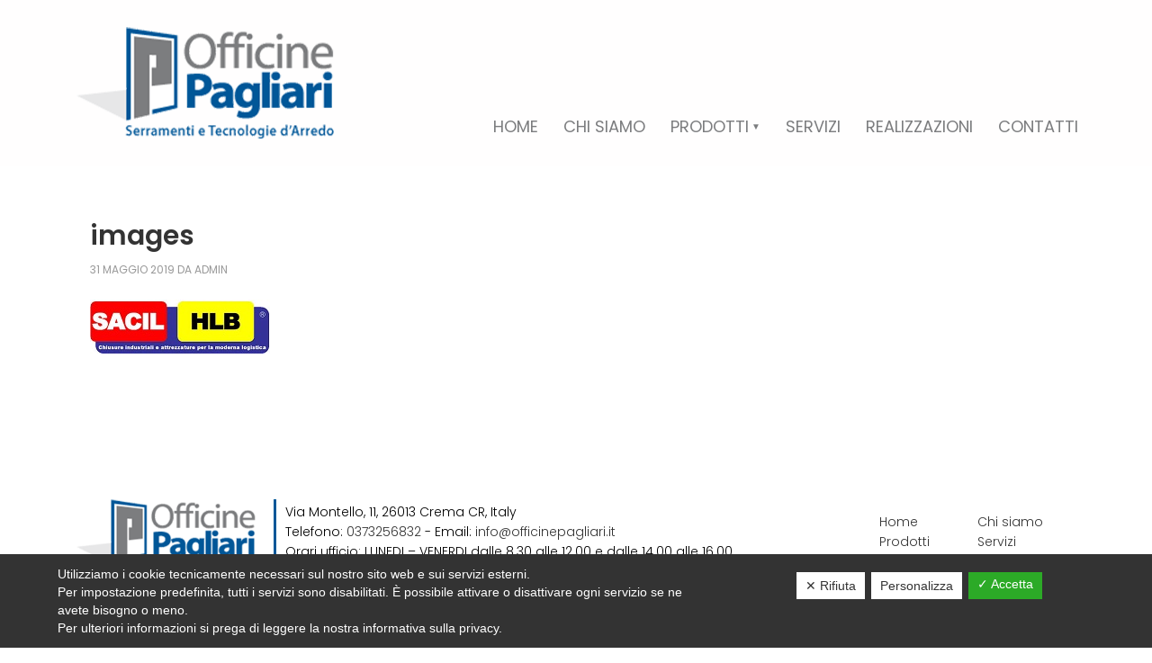

--- FILE ---
content_type: text/html; charset=UTF-8
request_url: https://www.officinepagliari.it/prodotto/portoni-industriali/images/
body_size: 7123
content:
<!DOCTYPE html>
<html lang="it-IT">
<head >
<meta charset="UTF-8" />
<title>images | Officine Pagliari</title><meta name="viewport" content="width=device-width, initial-scale=1" />

<!-- This site is optimized with the Yoast SEO plugin v11.3 - https://yoast.com/wordpress/plugins/seo/ -->
<link rel="canonical" href="https://www.officinepagliari.it/prodotto/portoni-industriali/images/" />
<meta property="og:locale" content="it_IT" />
<meta property="og:type" content="article" />
<meta property="og:title" content="images | Officine Pagliari" />
<meta property="og:url" content="https://www.officinepagliari.it/prodotto/portoni-industriali/images/" />
<meta property="og:site_name" content="Officine Pagliari" />
<meta name="twitter:card" content="summary" />
<meta name="twitter:title" content="images | Officine Pagliari" />
<meta name="twitter:image" content="https://www.officinepagliari.it/wp-content/uploads/2019/05/images.jpg" />
<script type='application/ld+json' class='yoast-schema-graph yoast-schema-graph--main'>{"@context":"https://schema.org","@graph":[{"@type":"Organization","@id":"https://www.officinepagliari.it/#organization","name":"Officine Pagliari","url":"https://www.officinepagliari.it/","sameAs":[],"logo":{"@type":"ImageObject","@id":"https://www.officinepagliari.it/#logo","url":"https://www.officinepagliari.it/wp-content/uploads/2018/05/logo.png","width":286,"height":124,"caption":"Officine Pagliari"},"image":{"@id":"https://www.officinepagliari.it/#logo"}},{"@type":"WebSite","@id":"https://www.officinepagliari.it/#website","url":"https://www.officinepagliari.it/","name":"Officine Pagliari","publisher":{"@id":"https://www.officinepagliari.it/#organization"},"potentialAction":{"@type":"SearchAction","target":"https://www.officinepagliari.it/?s={search_term_string}","query-input":"required name=search_term_string"}},{"@type":"WebPage","@id":"https://www.officinepagliari.it/prodotto/portoni-industriali/images/#webpage","url":"https://www.officinepagliari.it/prodotto/portoni-industriali/images/","inLanguage":"it-IT","name":"images | Officine Pagliari","isPartOf":{"@id":"https://www.officinepagliari.it/#website"},"datePublished":"2019-05-31T09:59:23+00:00","dateModified":"2019-05-31T09:59:23+00:00"}]}</script>
<!-- / Yoast SEO plugin. -->

<link rel='dns-prefetch' href='//www.google.com' />
<link rel='dns-prefetch' href='//fonts.googleapis.com' />
<link rel='dns-prefetch' href='//s.w.org' />
<link rel="alternate" type="application/rss+xml" title="Officine Pagliari &raquo; Feed" href="https://www.officinepagliari.it/feed/" />
<link rel="alternate" type="application/rss+xml" title="Officine Pagliari &raquo; Feed dei commenti" href="https://www.officinepagliari.it/comments/feed/" />
		<script type="text/javascript">
			window._wpemojiSettings = {"baseUrl":"https:\/\/s.w.org\/images\/core\/emoji\/12.0.0-1\/72x72\/","ext":".png","svgUrl":"https:\/\/s.w.org\/images\/core\/emoji\/12.0.0-1\/svg\/","svgExt":".svg","source":{"concatemoji":"https:\/\/www.officinepagliari.it\/wp-includes\/js\/wp-emoji-release.min.js?ver=5.2.21"}};
			!function(e,a,t){var n,r,o,i=a.createElement("canvas"),p=i.getContext&&i.getContext("2d");function s(e,t){var a=String.fromCharCode;p.clearRect(0,0,i.width,i.height),p.fillText(a.apply(this,e),0,0);e=i.toDataURL();return p.clearRect(0,0,i.width,i.height),p.fillText(a.apply(this,t),0,0),e===i.toDataURL()}function c(e){var t=a.createElement("script");t.src=e,t.defer=t.type="text/javascript",a.getElementsByTagName("head")[0].appendChild(t)}for(o=Array("flag","emoji"),t.supports={everything:!0,everythingExceptFlag:!0},r=0;r<o.length;r++)t.supports[o[r]]=function(e){if(!p||!p.fillText)return!1;switch(p.textBaseline="top",p.font="600 32px Arial",e){case"flag":return s([55356,56826,55356,56819],[55356,56826,8203,55356,56819])?!1:!s([55356,57332,56128,56423,56128,56418,56128,56421,56128,56430,56128,56423,56128,56447],[55356,57332,8203,56128,56423,8203,56128,56418,8203,56128,56421,8203,56128,56430,8203,56128,56423,8203,56128,56447]);case"emoji":return!s([55357,56424,55356,57342,8205,55358,56605,8205,55357,56424,55356,57340],[55357,56424,55356,57342,8203,55358,56605,8203,55357,56424,55356,57340])}return!1}(o[r]),t.supports.everything=t.supports.everything&&t.supports[o[r]],"flag"!==o[r]&&(t.supports.everythingExceptFlag=t.supports.everythingExceptFlag&&t.supports[o[r]]);t.supports.everythingExceptFlag=t.supports.everythingExceptFlag&&!t.supports.flag,t.DOMReady=!1,t.readyCallback=function(){t.DOMReady=!0},t.supports.everything||(n=function(){t.readyCallback()},a.addEventListener?(a.addEventListener("DOMContentLoaded",n,!1),e.addEventListener("load",n,!1)):(e.attachEvent("onload",n),a.attachEvent("onreadystatechange",function(){"complete"===a.readyState&&t.readyCallback()})),(n=t.source||{}).concatemoji?c(n.concatemoji):n.wpemoji&&n.twemoji&&(c(n.twemoji),c(n.wpemoji)))}(window,document,window._wpemojiSettings);
		</script>
		<style type="text/css">
img.wp-smiley,
img.emoji {
	display: inline !important;
	border: none !important;
	box-shadow: none !important;
	height: 1em !important;
	width: 1em !important;
	margin: 0 .07em !important;
	vertical-align: -0.1em !important;
	background: none !important;
	padding: 0 !important;
}
</style>
	<link rel='stylesheet' id='outreach-pro-theme-css'  href='https://www.officinepagliari.it/wp-content/themes/outreach-pro/outreach-pro/style.css?ver=3.1' type='text/css' media='all' />
<link rel='stylesheet' id='wp-block-library-css'  href='https://www.officinepagliari.it/wp-includes/css/dist/block-library/style.min.css?ver=5.2.21' type='text/css' media='all' />
<link rel='stylesheet' id='cpsh-shortcodes-css'  href='https://www.officinepagliari.it/wp-content/plugins/column-shortcodes//assets/css/shortcodes.css?ver=1.0' type='text/css' media='all' />
<link rel='stylesheet' id='contact-form-7-css'  href='https://www.officinepagliari.it/wp-content/plugins/contact-form-7/includes/css/styles.css?ver=5.1.3' type='text/css' media='all' />
<link rel='stylesheet' id='dashicons-css'  href='https://www.officinepagliari.it/wp-includes/css/dashicons.min.css?ver=5.2.21' type='text/css' media='all' />
<link rel='stylesheet' id='dsgvoaio_frontend_css-css'  href='https://www.officinepagliari.it/wp-content/plugins/dsgvo-all-in-one-for-wp/assets/css/plugin.css?ver=5.2.21' type='text/css' media='all' />
<style id='dsgvoaio_control-inline-css' type='text/css'>


						.tarteaucitronAlertSmallTop {

							top: auto !important;

							bottom: 0 !important;

							left: 0 !important;

							right: auto !important;

						}			

					
</style>
<link rel='stylesheet' id='woocommerce-layout-css'  href='//www.officinepagliari.it/wp-content/plugins/woocommerce/assets/css/woocommerce-layout.css?ver=2.6.14' type='text/css' media='all' />
<link rel='stylesheet' id='woocommerce-smallscreen-css'  href='//www.officinepagliari.it/wp-content/plugins/woocommerce/assets/css/woocommerce-smallscreen.css?ver=2.6.14' type='text/css' media='only screen and (max-width: 768px)' />
<link rel='stylesheet' id='woocommerce-general-css'  href='//www.officinepagliari.it/wp-content/plugins/woocommerce/assets/css/woocommerce.css?ver=2.6.14' type='text/css' media='all' />
<link rel='stylesheet' id='google-fonts-css'  href='//fonts.googleapis.com/css?family=Lato%3A400%2C700&#038;ver=3.1' type='text/css' media='all' />
<link rel='stylesheet' id='cyclone-template-style-dark-0-css'  href='https://www.officinepagliari.it/wp-content/plugins/cyclone-slider-2/templates/dark/style.css?ver=2.12.4' type='text/css' media='all' />
<link rel='stylesheet' id='cyclone-template-style-default-0-css'  href='https://www.officinepagliari.it/wp-content/plugins/cyclone-slider-2/templates/default/style.css?ver=2.12.4' type='text/css' media='all' />
<link rel='stylesheet' id='cyclone-template-style-standard-0-css'  href='https://www.officinepagliari.it/wp-content/plugins/cyclone-slider-2/templates/standard/style.css?ver=2.12.4' type='text/css' media='all' />
<link rel='stylesheet' id='cyclone-template-style-thumbnails-0-css'  href='https://www.officinepagliari.it/wp-content/plugins/cyclone-slider-2/templates/thumbnails/style.css?ver=2.12.4' type='text/css' media='all' />
<script type='text/javascript' src='https://www.officinepagliari.it/wp-includes/js/jquery/jquery.js?ver=1.12.4-wp'></script>
<script type='text/javascript' src='https://www.officinepagliari.it/wp-includes/js/jquery/jquery-migrate.min.js?ver=1.4.1'></script>
<script type='text/javascript'>
/* <![CDATA[ */
var parms = {"version":"4.1","close_popup_auto":"off","animation_time":"1000","nolabel":"NO","yeslabel":"SI","showpolicyname":"Mostra l'Informativa sulla privacy \/ Dettagli sui cookie","maincatname":"Cookies generali","language":"it","woocommercecookies":["woocommerce_cart_hash","woocommerce_items_in_cart","wp_woocommerce_session_{}","woocommerce_recently_viewed","store_notice[notice id]","tk_ai"],"polylangcookie":"","usenocookies":"This Servies use no Cookies.","nocookietext":"Questo servizio non utilizza attualmente alcun cookie.","cookietextusage":"Biscotti usati:","cookietextusagebefore":"Questo Cookie pu\u00f2 essere memorizzato:","adminajaxurl":"https:\/\/www.officinepagliari.it\/wp-admin\/admin-ajax.php","vgwort_defaultoptinout":"optin","koko_defaultoptinout":"","ga_defaultoptinout":"optin","notice_design":"dark","expiretime":"180","noticestyle":"style1","backgroundcolor":"#333","textcolor":"#ffffff","buttonbackground":"#fff","buttontextcolor":"#333","buttonlinkcolor":"","cookietext":"Utilizziamo i cookie tecnicamente necessari sul nostro sito web e sui servizi esterni.<br\/>Per impostazione predefinita, tutti i servizi sono disabilitati. \u00c8 possibile attivare o disattivare ogni servizio se ne avete bisogno o meno.<br \/> Per ulteriori informazioni si prega di leggere la nostra informativa sulla privacy.","cookieaccepttext":"Accetta","btn_text_customize":"Personalizza","cookietextscroll":"Durch das fortgesetzte bl\u00e4ttern stimmen Sie der Nutzung von externen Diensten und Cookies zu.","policyurl":"","policyurltext":"Hier finden Sie unsere Datenschutzbestimmungen","ablehnentxt":"Rifiuta","ablehnentext":"Avete rifiutato le condizioni. Verrai reindirizzato a google.com.","ablehnenurl":"www.google.de","showrejectbtn":"on","popupagbs":" ","languageswitcher":" ","pixelorderid":"","fbpixel_content_type":"","fbpixel_content_ids":"","fbpixel_currency":"","fbpixel_product_cat":"","fbpixel_content_name":"","fbpixel_product_price":"","isbuyedsendet":"","pixelevent":"PageView","pixeleventcurrency":"","pixeleventamount":"","outgoing_text":"<p><b>Stai lasciando la nostra presenza su Internet<\/b><\/p><p>Quando hai cliccato su un link esterno stai lasciando il nostro sito web.<\/p><p><p>Se sei d'accordo, clicca sul seguente pulsante:<\/p>.","youtube_spt":"","twitter_spt":"","linkedin_spt":"","shareaholic_spt":"","vgwort_spt":"","accepttext":"Consentire","policytextbtn":"Informativa sulla privacy","show_layertext":""};
/* ]]> */
</script>
<script type='text/javascript' src='https://www.officinepagliari.it/wp-content/plugins/dsgvo-all-in-one-for-wp/assets/js/tarteaucitron/tarteaucitron.min.js?ver=5.2.21'></script>
<script type='text/javascript'>
jQuery( document ).ready(function() {
					
					tarteaucitron.init({

						"hashtag": "#tarteaucitron",

						"cookieName": "dsgvoaiowp_cookie", 

						"highPrivacy": true,

						"orientation": "center",

						"adblocker": false, 

						"showAlertSmall": true, 

						"cookieslist": true,

						"removeCredit": true, 

						"expireCookie": 180, 

						"handleBrowserDNTRequest": false, 

						//"cookieDomain": ".www.officinepagliari.it" 

						"removeCredit": true, 

						"moreInfoLink": false, 

						});
					});	
				var tarteaucitronForceLanguage = 'it'
</script>
<!--[if lt IE 9]>
<script type='text/javascript' src='https://www.officinepagliari.it/wp-content/themes/genesis/lib/js/html5shiv.min.js?ver=3.7.3'></script>
<![endif]-->
<script type='text/javascript' src='https://www.officinepagliari.it/wp-content/themes/outreach-pro/outreach-pro/js/responsive-menu.js?ver=1.0.0'></script>
<link rel='https://api.w.org/' href='https://www.officinepagliari.it/wp-json/' />
<link rel="EditURI" type="application/rsd+xml" title="RSD" href="https://www.officinepagliari.it/xmlrpc.php?rsd" />
<link rel="wlwmanifest" type="application/wlwmanifest+xml" href="https://www.officinepagliari.it/wp-includes/wlwmanifest.xml" /> 
<meta name="generator" content="WordPress 5.2.21" />
<meta name="generator" content="WooCommerce 2.6.14" />
<link rel='shortlink' href='https://www.officinepagliari.it/?p=391' />
<link rel="alternate" type="application/json+oembed" href="https://www.officinepagliari.it/wp-json/oembed/1.0/embed?url=https%3A%2F%2Fwww.officinepagliari.it%2Fprodotto%2Fportoni-industriali%2Fimages%2F" />
<link rel="alternate" type="text/xml+oembed" href="https://www.officinepagliari.it/wp-json/oembed/1.0/embed?url=https%3A%2F%2Fwww.officinepagliari.it%2Fprodotto%2Fportoni-industriali%2Fimages%2F&#038;format=xml" />
<!-- <meta name="NextGEN" version="3.2.4" /> -->
<link rel="icon" href="https://www.officinepagliari.it/wp-content/themes/outreach-pro/outreach-pro/images/favicon.ico" />
<link href="https://fonts.googleapis.com/css?family=Open+Sans|Poppins:300,400,600" rel="stylesheet">
<!-- Global site tag (gtag.js) - Google Analytics -->
<script async src="https://www.googletagmanager.com/gtag/js?id=UA-141195669-41"></script>
<script>
  window.dataLayer = window.dataLayer || [];
  function gtag(){dataLayer.push(arguments);}
  gtag('js', new Date());
  gtag('config', 'UA-141195669-41');
</script>
<meta name="google-site-verification" content="aGk-RoYgKeWLZuA2CvFEU87_cpVMTqLmm_lbV2Zzkwc" />
<meta name="msvalidate.01" content="1F182D1CEEA00330501FEFB60B0E1454" />


<style type="text/css">.site-title a { background: url(https://www.officinepagliari.it/wp-content/uploads/2018/05/logo.png) no-repeat !important; }</style>
<style type="text/css" id="custom-background-css">
body.custom-background { background-color: #ffffff; }
</style>
	

			<style>

			@media screen and (min-width: 800px) {

				.dsdvo-cookie-notice.style1 #tarteaucitronDisclaimerAlert {

					float: left;

					width: 65% !important;

				}

			}
			@media screen and (max-width: 800px) {

				.dsdvo-cookie-notice.style1 #tarteaucitronDisclaimerAlert {

					float: left;

					width: 60% !important;

				}

			}
			</style>

			</head>
<body class="attachment attachment-template-default single single-attachment postid-391 attachmentid-391 attachment-jpeg custom-background custom-header header-image content-sidebar" itemscope itemtype="http://schema.org/WebPage"><div class="site-container"><header class="site-header" itemscope itemtype="http://schema.org/WPHeader"><div class="wrap"><div class="title-area"><p class="site-title" itemprop="headline"><a href="https://www.officinepagliari.it/">Officine Pagliari</a></p></div><div class="widget-area header-widget-area"><section id="nav_menu-2" class="widget-1 widget-first widget-last widget-odd widget widget_nav_menu"><div class="widget-1 widget-first widget-last widget-odd widget-wrap"><nav class="nav-header" itemscope itemtype="http://schema.org/SiteNavigationElement"><ul id="menu-mainmenu" class="menu genesis-nav-menu"><li id="menu-item-49" class="menu-item menu-item-type-post_type menu-item-object-page menu-item-home menu-item-49"><a href="https://www.officinepagliari.it/" itemprop="url"><span itemprop="name">Home</span></a></li>
<li id="menu-item-48" class="menu-item menu-item-type-post_type menu-item-object-page menu-item-48"><a href="https://www.officinepagliari.it/chi-siamo/" itemprop="url"><span itemprop="name">Chi Siamo</span></a></li>
<li id="menu-item-103" class="menu-item menu-item-type-taxonomy menu-item-object-product_cat menu-item-has-children menu-item-103"><a href="https://www.officinepagliari.it/categoria-prodotto/prodotti/" itemprop="url"><span itemprop="name">Prodotti</span></a>
<ul class="sub-menu">
	<li id="menu-item-118" class="menu-item menu-item-type-taxonomy menu-item-object-product_cat menu-item-118"><a href="https://www.officinepagliari.it/categoria-prodotto/prodotti/coperture-esterne/" itemprop="url"><span itemprop="name">COPERTURE ESTERNE</span></a></li>
	<li id="menu-item-110" class="menu-item menu-item-type-taxonomy menu-item-object-product_cat menu-item-110"><a href="https://www.officinepagliari.it/categoria-prodotto/prodotti/finestre-infissi-e-serramenti/" itemprop="url"><span itemprop="name">FINESTRE INFISSI E SERRAMENTI</span></a></li>
	<li id="menu-item-107" class="menu-item menu-item-type-taxonomy menu-item-object-product_cat menu-item-107"><a href="https://www.officinepagliari.it/categoria-prodotto/prodotti/manutenzioni-e-riparazioni/" itemprop="url"><span itemprop="name">MANUTENZIONI E RIPARAZIONI</span></a></li>
	<li id="menu-item-105" class="menu-item menu-item-type-taxonomy menu-item-object-product_cat menu-item-105"><a href="https://www.officinepagliari.it/categoria-prodotto/prodotti/opere-da-fabbro/" itemprop="url"><span itemprop="name">OPERE DA FABBRO</span></a></li>
	<li id="menu-item-104" class="menu-item menu-item-type-taxonomy menu-item-object-product_cat menu-item-104"><a href="https://www.officinepagliari.it/categoria-prodotto/prodotti/sistemi-di-chiusura-industriale/" itemprop="url"><span itemprop="name">SISTEMI DI CHIUSURA INDUSTRIALE</span></a></li>
	<li id="menu-item-399" class="menu-item menu-item-type-taxonomy menu-item-object-product_cat menu-item-399"><a href="https://www.officinepagliari.it/categoria-prodotto/prodotti/sistemi-di-chiusura-per-garage/" itemprop="url"><span itemprop="name">SISTEMI DI CHIUSURA PER GARAGE</span></a></li>
	<li id="menu-item-400" class="menu-item menu-item-type-taxonomy menu-item-object-product_cat menu-item-400"><a href="https://www.officinepagliari.it/categoria-prodotto/prodotti/sistemi-oscuranti/" itemprop="url"><span itemprop="name">SISTEMI OSCURANTI</span></a></li>
	<li id="menu-item-120" class="menu-item menu-item-type-taxonomy menu-item-object-product_cat menu-item-120"><a href="https://www.officinepagliari.it/categoria-prodotto/prodotti/verande-e-giardini-dinverno/" itemprop="url"><span itemprop="name">VERANDE E GIARDINI D&#8217;INVERNO</span></a></li>
</ul>
</li>
<li id="menu-item-46" class="menu-item menu-item-type-post_type menu-item-object-page menu-item-46"><a href="https://www.officinepagliari.it/servizi/" itemprop="url"><span itemprop="name">Servizi</span></a></li>
<li id="menu-item-45" class="menu-item menu-item-type-post_type menu-item-object-page menu-item-45"><a href="https://www.officinepagliari.it/realizzazioni/" itemprop="url"><span itemprop="name">Realizzazioni</span></a></li>
<li id="menu-item-44" class="menu-item menu-item-type-post_type menu-item-object-page menu-item-44"><a href="https://www.officinepagliari.it/contatti/" itemprop="url"><span itemprop="name">Contatti</span></a></li>
</ul></nav></div></section>
</div></div></header><div class="site-inner"><div class="wrap"><div class="content-sidebar-wrap"><main class="content"><article class="post-391 attachment type-attachment status-inherit entry" itemscope itemtype="http://schema.org/CreativeWork"><header class="entry-header"><h1 class="entry-title" itemprop="headline">images</h1> 
<p class="entry-meta"><time class="entry-time" itemprop="datePublished" datetime="2019-05-31T11:59:23+01:00">31 Maggio 2019</time> da <span class="entry-author" itemprop="author" itemscope itemtype="http://schema.org/Person"><a href="https://www.officinepagliari.it/author/admin/" class="entry-author-link" itemprop="url" rel="author"><span class="entry-author-name" itemprop="name">admin</span></a></span>  </p></header><div class="entry-content" itemprop="text"><p class="attachment"><a href='https://www.officinepagliari.it/wp-content/uploads/2019/05/images.jpg'><img width="200" height="60" src="https://www.officinepagliari.it/wp-content/uploads/2019/05/images.jpg" class="attachment-medium size-medium" alt="" /></a></p>
</div><footer class="entry-footer"></footer></article></main><aside class="sidebar sidebar-primary widget-area" role="complementary" aria-label="Primary Sidebar" itemscope itemtype="http://schema.org/WPSideBar"></aside></div></div></div><div class="footer-widgets"><div class="wrap"><div class="footer-widgets-1 widget-area"><section id="featured-page-advanced-5" class="widget-1 widget-first widget-odd widget featured-content featuredpage"><div class="widget-1 widget-first widget-odd widget-wrap"><article class="post-21 page type-page status-publish entry"><a href="https://www.officinepagliari.it/" title="Home" class="alignnone" target="_self" rel="" ><img width="286" height="124" src="https://www.officinepagliari.it/wp-content/uploads/2018/05/logo.png" class="entry-image" alt="" srcset="https://www.officinepagliari.it/wp-content/uploads/2018/05/logo.png 286w, https://www.officinepagliari.it/wp-content/uploads/2018/05/logo-285x124.png 285w" sizes="(max-width: 286px) 100vw, 286px" /></a></article></div></section>
<section id="featured-page-advanced-6" class="widget-2 widget-even widget featured-content featuredpage"><div class="widget-2 widget-even widget-wrap"><article class="post-28 page type-page status-publish entry"><div class="entry-content"><p>Via Montello, 11, 26013 Crema CR, Italy<br>
Telefono: <a href="tel:+390373256832">0373256832</a> - Email: <a href="mailto:info@officinepagliari.it">info@officinepagliari.it</a><br>
Orari ufficio: LUNEDI – VENERDI dalle 8.30 alle 12.00 e dalle 14.00 alle 16.00<br>
Orari magazzino: LUNEDI – VENERDI dalle 8.00 alle 12.00 e dalle 13.30 alle 17.30 </p></div></article></div></section>
<section id="nav_menu-3" class="widget-3 widget-last widget-odd widget widget_nav_menu"><div class="widget-3 widget-last widget-odd widget-wrap"><div class="menu-mainfootermenu-container"><ul id="menu-mainfootermenu" class="menu"><li id="menu-item-70" class="menu-item menu-item-type-post_type menu-item-object-page menu-item-home menu-item-70"><a href="https://www.officinepagliari.it/" itemprop="url">Home</a></li>
<li id="menu-item-69" class="menu-item menu-item-type-post_type menu-item-object-page menu-item-69"><a href="https://www.officinepagliari.it/chi-siamo/" itemprop="url">Chi siamo</a></li>
<li id="menu-item-122" class="menu-item menu-item-type-taxonomy menu-item-object-product_cat menu-item-122"><a href="https://www.officinepagliari.it/categoria-prodotto/prodotti/" itemprop="url">Prodotti</a></li>
<li id="menu-item-67" class="menu-item menu-item-type-post_type menu-item-object-page menu-item-67"><a href="https://www.officinepagliari.it/servizi/" itemprop="url">Servizi</a></li>
<li id="menu-item-66" class="menu-item menu-item-type-post_type menu-item-object-page menu-item-66"><a href="https://www.officinepagliari.it/realizzazioni/" itemprop="url">Realizzazioni</a></li>
<li id="menu-item-65" class="menu-item menu-item-type-post_type menu-item-object-page menu-item-65"><a href="https://www.officinepagliari.it/contatti/" itemprop="url">Contatti</a></li>
</ul></div></div></section>
</div><div class="footer-widgets-2 widget-area"><section id="nav_menu-5" class="widget-1 widget-first widget-last widget-odd widget widget_nav_menu"><div class="widget-1 widget-first widget-last widget-odd widget-wrap"><div class="menu-footermenu-container"><ul id="menu-footermenu" class="menu"><li id="menu-item-40" class="menu-item menu-item-type-post_type menu-item-object-page menu-item-home menu-item-40"><a href="https://www.officinepagliari.it/" itemprop="url">Home</a></li>
<li id="menu-item-41" class="menu-item menu-item-type-post_type menu-item-object-page menu-item-41"><a href="https://www.officinepagliari.it/mappa-sito/" itemprop="url">Mappa sito</a></li>
<li id="menu-item-453" class="menu-item menu-item-type-post_type menu-item-object-page menu-item-453"><a href="https://www.officinepagliari.it/link-utili/" itemprop="url">Link utili</a></li>
<li id="menu-item-42" class="menu-item menu-item-type-post_type menu-item-object-page menu-item-42"><a href="https://www.officinepagliari.it/privacy/" itemprop="url">Privacy</a></li>
<li id="menu-item-43" class="menu-item menu-item-type-post_type menu-item-object-page menu-item-43"><a href="https://www.officinepagliari.it/web-policy-privacy/" itemprop="url">Web Policy Privacy</a></li>
</ul></div></div></section>
</div></div></div><footer class="site-footer" itemscope itemtype="http://schema.org/WPFooter"><div class="wrap"><p>Sito Internet e Posizionamento by <a href="https://www.prismi.net" target="_blank">Prismi S.p.A.</a></p></div></footer></div><!-- ngg_resource_manager_marker --><script type='text/javascript'>
/* <![CDATA[ */
var wpcf7 = {"apiSettings":{"root":"https:\/\/www.officinepagliari.it\/wp-json\/contact-form-7\/v1","namespace":"contact-form-7\/v1"},"cached":"1"};
/* ]]> */
</script>
<script type='text/javascript' src='https://www.officinepagliari.it/wp-content/plugins/contact-form-7/includes/js/scripts.js?ver=5.1.3'></script>
<script type='text/javascript'>
/* <![CDATA[ */
var wc_add_to_cart_params = {"ajax_url":"\/wp-admin\/admin-ajax.php","wc_ajax_url":"\/prodotto\/portoni-industriali\/images\/?wc-ajax=%%endpoint%%","i18n_view_cart":"Vedi il carrello","cart_url":"https:\/\/www.officinepagliari.it","is_cart":"","cart_redirect_after_add":"no"};
/* ]]> */
</script>
<script type='text/javascript' src='//www.officinepagliari.it/wp-content/plugins/woocommerce/assets/js/frontend/add-to-cart.min.js?ver=2.6.14'></script>
<script type='text/javascript' src='//www.officinepagliari.it/wp-content/plugins/woocommerce/assets/js/jquery-blockui/jquery.blockUI.min.js?ver=2.70'></script>
<script type='text/javascript'>
/* <![CDATA[ */
var woocommerce_params = {"ajax_url":"\/wp-admin\/admin-ajax.php","wc_ajax_url":"\/prodotto\/portoni-industriali\/images\/?wc-ajax=%%endpoint%%"};
/* ]]> */
</script>
<script type='text/javascript' src='//www.officinepagliari.it/wp-content/plugins/woocommerce/assets/js/frontend/woocommerce.min.js?ver=2.6.14'></script>
<script type='text/javascript' src='//www.officinepagliari.it/wp-content/plugins/woocommerce/assets/js/jquery-cookie/jquery.cookie.min.js?ver=1.4.1'></script>
<script type='text/javascript'>
/* <![CDATA[ */
var wc_cart_fragments_params = {"ajax_url":"\/wp-admin\/admin-ajax.php","wc_ajax_url":"\/prodotto\/portoni-industriali\/images\/?wc-ajax=%%endpoint%%","fragment_name":"wc_fragments"};
/* ]]> */
</script>
<script type='text/javascript' src='//www.officinepagliari.it/wp-content/plugins/woocommerce/assets/js/frontend/cart-fragments.min.js?ver=2.6.14'></script>
<script type='text/javascript' src='https://www.google.com/recaptcha/api.js?render=6Lf5cagUAAAAAHP3-RtZsQiGKscDClcH_glFq6--&#038;ver=3.0'></script>
<script type='text/javascript' src='https://www.officinepagliari.it/wp-content/plugins/cyclone-slider-2/libs/cycle2/jquery.cycle2.min.js?ver=2.12.4'></script>
<script type='text/javascript' src='https://www.officinepagliari.it/wp-content/plugins/cyclone-slider-2/libs/cycle2/jquery.cycle2.carousel.min.js?ver=2.12.4'></script>
<script type='text/javascript' src='https://www.officinepagliari.it/wp-content/plugins/cyclone-slider-2/libs/cycle2/jquery.cycle2.swipe.min.js?ver=2.12.4'></script>
<script type='text/javascript' src='https://www.officinepagliari.it/wp-content/plugins/cyclone-slider-2/libs/cycle2/jquery.cycle2.tile.min.js?ver=2.12.4'></script>
<script type='text/javascript' src='https://www.officinepagliari.it/wp-content/plugins/cyclone-slider-2/libs/cycle2/jquery.cycle2.video.min.js?ver=2.12.4'></script>
<script type='text/javascript' src='https://www.officinepagliari.it/wp-content/plugins/cyclone-slider-2/templates/dark/script.js?ver=2.12.4'></script>
<script type='text/javascript' src='https://www.officinepagliari.it/wp-content/plugins/cyclone-slider-2/templates/thumbnails/script.js?ver=2.12.4'></script>
<script type='text/javascript' src='https://www.officinepagliari.it/wp-content/plugins/cyclone-slider-2/js/client.js?ver=2.12.4'></script>
<script type='text/javascript' src='https://www.officinepagliari.it/wp-includes/js/wp-embed.min.js?ver=5.2.21'></script>


			
			<style>#tarteaucitronManager {display: block;}</style>

						

			<script type="text/javascript">

				jQuery( document ).ready(function() {
									
				
									

				
					

								

									tarteaucitron.user.analytifycode = 'empty';
					
					tarteaucitron.user.useanalytify = 'false';
					
					tarteaucitron.user.monsterinsightcode = 'empty';
					
					tarteaucitron.user.usemonsterinsight = 'false';
					
					tarteaucitron.user.analyticsAnonymizeIp = 'true';

					tarteaucitron.user.analyticsUa = 'UA-141195669-41';

					tarteaucitron.user.defaultoptinout = 'optin';

					tarteaucitron.user.analyticsMore = function () { 

					/* add here your optionnal ga.push() */

					};

					(tarteaucitron.job = tarteaucitron.job || []).push('analytics');

								
					
				
									

							

								

				
				
				
				
				
				
					(tarteaucitron.job = tarteaucitron.job || []).push('wordpressmain');

				});

			</script>

			

			<script type="text/javascript">
( function( grecaptcha, sitekey, actions ) {

	var wpcf7recaptcha = {

		execute: function( action ) {
			grecaptcha.execute(
				sitekey,
				{ action: action }
			).then( function( token ) {
				var forms = document.getElementsByTagName( 'form' );

				for ( var i = 0; i < forms.length; i++ ) {
					var fields = forms[ i ].getElementsByTagName( 'input' );

					for ( var j = 0; j < fields.length; j++ ) {
						var field = fields[ j ];

						if ( 'g-recaptcha-response' === field.getAttribute( 'name' ) ) {
							field.setAttribute( 'value', token );
							break;
						}
					}
				}
			} );
		},

		executeOnHomepage: function() {
			wpcf7recaptcha.execute( actions[ 'homepage' ] );
		},

		executeOnContactform: function() {
			wpcf7recaptcha.execute( actions[ 'contactform' ] );
		},

	};

	grecaptcha.ready(
		wpcf7recaptcha.executeOnHomepage
	);

	document.addEventListener( 'change',
		wpcf7recaptcha.executeOnContactform, false
	);

	document.addEventListener( 'wpcf7submit',
		wpcf7recaptcha.executeOnHomepage, false
	);

} )(
	grecaptcha,
	'6Lf5cagUAAAAAHP3-RtZsQiGKscDClcH_glFq6--',
	{"homepage":"homepage","contactform":"contactform"}
);
</script>
</body></html>


--- FILE ---
content_type: text/html; charset=utf-8
request_url: https://www.google.com/recaptcha/api2/anchor?ar=1&k=6Lf5cagUAAAAAHP3-RtZsQiGKscDClcH_glFq6--&co=aHR0cHM6Ly93d3cub2ZmaWNpbmVwYWdsaWFyaS5pdDo0NDM.&hl=en&v=PoyoqOPhxBO7pBk68S4YbpHZ&size=invisible&anchor-ms=20000&execute-ms=30000&cb=9gaw5ht8yzdh
body_size: 48722
content:
<!DOCTYPE HTML><html dir="ltr" lang="en"><head><meta http-equiv="Content-Type" content="text/html; charset=UTF-8">
<meta http-equiv="X-UA-Compatible" content="IE=edge">
<title>reCAPTCHA</title>
<style type="text/css">
/* cyrillic-ext */
@font-face {
  font-family: 'Roboto';
  font-style: normal;
  font-weight: 400;
  font-stretch: 100%;
  src: url(//fonts.gstatic.com/s/roboto/v48/KFO7CnqEu92Fr1ME7kSn66aGLdTylUAMa3GUBHMdazTgWw.woff2) format('woff2');
  unicode-range: U+0460-052F, U+1C80-1C8A, U+20B4, U+2DE0-2DFF, U+A640-A69F, U+FE2E-FE2F;
}
/* cyrillic */
@font-face {
  font-family: 'Roboto';
  font-style: normal;
  font-weight: 400;
  font-stretch: 100%;
  src: url(//fonts.gstatic.com/s/roboto/v48/KFO7CnqEu92Fr1ME7kSn66aGLdTylUAMa3iUBHMdazTgWw.woff2) format('woff2');
  unicode-range: U+0301, U+0400-045F, U+0490-0491, U+04B0-04B1, U+2116;
}
/* greek-ext */
@font-face {
  font-family: 'Roboto';
  font-style: normal;
  font-weight: 400;
  font-stretch: 100%;
  src: url(//fonts.gstatic.com/s/roboto/v48/KFO7CnqEu92Fr1ME7kSn66aGLdTylUAMa3CUBHMdazTgWw.woff2) format('woff2');
  unicode-range: U+1F00-1FFF;
}
/* greek */
@font-face {
  font-family: 'Roboto';
  font-style: normal;
  font-weight: 400;
  font-stretch: 100%;
  src: url(//fonts.gstatic.com/s/roboto/v48/KFO7CnqEu92Fr1ME7kSn66aGLdTylUAMa3-UBHMdazTgWw.woff2) format('woff2');
  unicode-range: U+0370-0377, U+037A-037F, U+0384-038A, U+038C, U+038E-03A1, U+03A3-03FF;
}
/* math */
@font-face {
  font-family: 'Roboto';
  font-style: normal;
  font-weight: 400;
  font-stretch: 100%;
  src: url(//fonts.gstatic.com/s/roboto/v48/KFO7CnqEu92Fr1ME7kSn66aGLdTylUAMawCUBHMdazTgWw.woff2) format('woff2');
  unicode-range: U+0302-0303, U+0305, U+0307-0308, U+0310, U+0312, U+0315, U+031A, U+0326-0327, U+032C, U+032F-0330, U+0332-0333, U+0338, U+033A, U+0346, U+034D, U+0391-03A1, U+03A3-03A9, U+03B1-03C9, U+03D1, U+03D5-03D6, U+03F0-03F1, U+03F4-03F5, U+2016-2017, U+2034-2038, U+203C, U+2040, U+2043, U+2047, U+2050, U+2057, U+205F, U+2070-2071, U+2074-208E, U+2090-209C, U+20D0-20DC, U+20E1, U+20E5-20EF, U+2100-2112, U+2114-2115, U+2117-2121, U+2123-214F, U+2190, U+2192, U+2194-21AE, U+21B0-21E5, U+21F1-21F2, U+21F4-2211, U+2213-2214, U+2216-22FF, U+2308-230B, U+2310, U+2319, U+231C-2321, U+2336-237A, U+237C, U+2395, U+239B-23B7, U+23D0, U+23DC-23E1, U+2474-2475, U+25AF, U+25B3, U+25B7, U+25BD, U+25C1, U+25CA, U+25CC, U+25FB, U+266D-266F, U+27C0-27FF, U+2900-2AFF, U+2B0E-2B11, U+2B30-2B4C, U+2BFE, U+3030, U+FF5B, U+FF5D, U+1D400-1D7FF, U+1EE00-1EEFF;
}
/* symbols */
@font-face {
  font-family: 'Roboto';
  font-style: normal;
  font-weight: 400;
  font-stretch: 100%;
  src: url(//fonts.gstatic.com/s/roboto/v48/KFO7CnqEu92Fr1ME7kSn66aGLdTylUAMaxKUBHMdazTgWw.woff2) format('woff2');
  unicode-range: U+0001-000C, U+000E-001F, U+007F-009F, U+20DD-20E0, U+20E2-20E4, U+2150-218F, U+2190, U+2192, U+2194-2199, U+21AF, U+21E6-21F0, U+21F3, U+2218-2219, U+2299, U+22C4-22C6, U+2300-243F, U+2440-244A, U+2460-24FF, U+25A0-27BF, U+2800-28FF, U+2921-2922, U+2981, U+29BF, U+29EB, U+2B00-2BFF, U+4DC0-4DFF, U+FFF9-FFFB, U+10140-1018E, U+10190-1019C, U+101A0, U+101D0-101FD, U+102E0-102FB, U+10E60-10E7E, U+1D2C0-1D2D3, U+1D2E0-1D37F, U+1F000-1F0FF, U+1F100-1F1AD, U+1F1E6-1F1FF, U+1F30D-1F30F, U+1F315, U+1F31C, U+1F31E, U+1F320-1F32C, U+1F336, U+1F378, U+1F37D, U+1F382, U+1F393-1F39F, U+1F3A7-1F3A8, U+1F3AC-1F3AF, U+1F3C2, U+1F3C4-1F3C6, U+1F3CA-1F3CE, U+1F3D4-1F3E0, U+1F3ED, U+1F3F1-1F3F3, U+1F3F5-1F3F7, U+1F408, U+1F415, U+1F41F, U+1F426, U+1F43F, U+1F441-1F442, U+1F444, U+1F446-1F449, U+1F44C-1F44E, U+1F453, U+1F46A, U+1F47D, U+1F4A3, U+1F4B0, U+1F4B3, U+1F4B9, U+1F4BB, U+1F4BF, U+1F4C8-1F4CB, U+1F4D6, U+1F4DA, U+1F4DF, U+1F4E3-1F4E6, U+1F4EA-1F4ED, U+1F4F7, U+1F4F9-1F4FB, U+1F4FD-1F4FE, U+1F503, U+1F507-1F50B, U+1F50D, U+1F512-1F513, U+1F53E-1F54A, U+1F54F-1F5FA, U+1F610, U+1F650-1F67F, U+1F687, U+1F68D, U+1F691, U+1F694, U+1F698, U+1F6AD, U+1F6B2, U+1F6B9-1F6BA, U+1F6BC, U+1F6C6-1F6CF, U+1F6D3-1F6D7, U+1F6E0-1F6EA, U+1F6F0-1F6F3, U+1F6F7-1F6FC, U+1F700-1F7FF, U+1F800-1F80B, U+1F810-1F847, U+1F850-1F859, U+1F860-1F887, U+1F890-1F8AD, U+1F8B0-1F8BB, U+1F8C0-1F8C1, U+1F900-1F90B, U+1F93B, U+1F946, U+1F984, U+1F996, U+1F9E9, U+1FA00-1FA6F, U+1FA70-1FA7C, U+1FA80-1FA89, U+1FA8F-1FAC6, U+1FACE-1FADC, U+1FADF-1FAE9, U+1FAF0-1FAF8, U+1FB00-1FBFF;
}
/* vietnamese */
@font-face {
  font-family: 'Roboto';
  font-style: normal;
  font-weight: 400;
  font-stretch: 100%;
  src: url(//fonts.gstatic.com/s/roboto/v48/KFO7CnqEu92Fr1ME7kSn66aGLdTylUAMa3OUBHMdazTgWw.woff2) format('woff2');
  unicode-range: U+0102-0103, U+0110-0111, U+0128-0129, U+0168-0169, U+01A0-01A1, U+01AF-01B0, U+0300-0301, U+0303-0304, U+0308-0309, U+0323, U+0329, U+1EA0-1EF9, U+20AB;
}
/* latin-ext */
@font-face {
  font-family: 'Roboto';
  font-style: normal;
  font-weight: 400;
  font-stretch: 100%;
  src: url(//fonts.gstatic.com/s/roboto/v48/KFO7CnqEu92Fr1ME7kSn66aGLdTylUAMa3KUBHMdazTgWw.woff2) format('woff2');
  unicode-range: U+0100-02BA, U+02BD-02C5, U+02C7-02CC, U+02CE-02D7, U+02DD-02FF, U+0304, U+0308, U+0329, U+1D00-1DBF, U+1E00-1E9F, U+1EF2-1EFF, U+2020, U+20A0-20AB, U+20AD-20C0, U+2113, U+2C60-2C7F, U+A720-A7FF;
}
/* latin */
@font-face {
  font-family: 'Roboto';
  font-style: normal;
  font-weight: 400;
  font-stretch: 100%;
  src: url(//fonts.gstatic.com/s/roboto/v48/KFO7CnqEu92Fr1ME7kSn66aGLdTylUAMa3yUBHMdazQ.woff2) format('woff2');
  unicode-range: U+0000-00FF, U+0131, U+0152-0153, U+02BB-02BC, U+02C6, U+02DA, U+02DC, U+0304, U+0308, U+0329, U+2000-206F, U+20AC, U+2122, U+2191, U+2193, U+2212, U+2215, U+FEFF, U+FFFD;
}
/* cyrillic-ext */
@font-face {
  font-family: 'Roboto';
  font-style: normal;
  font-weight: 500;
  font-stretch: 100%;
  src: url(//fonts.gstatic.com/s/roboto/v48/KFO7CnqEu92Fr1ME7kSn66aGLdTylUAMa3GUBHMdazTgWw.woff2) format('woff2');
  unicode-range: U+0460-052F, U+1C80-1C8A, U+20B4, U+2DE0-2DFF, U+A640-A69F, U+FE2E-FE2F;
}
/* cyrillic */
@font-face {
  font-family: 'Roboto';
  font-style: normal;
  font-weight: 500;
  font-stretch: 100%;
  src: url(//fonts.gstatic.com/s/roboto/v48/KFO7CnqEu92Fr1ME7kSn66aGLdTylUAMa3iUBHMdazTgWw.woff2) format('woff2');
  unicode-range: U+0301, U+0400-045F, U+0490-0491, U+04B0-04B1, U+2116;
}
/* greek-ext */
@font-face {
  font-family: 'Roboto';
  font-style: normal;
  font-weight: 500;
  font-stretch: 100%;
  src: url(//fonts.gstatic.com/s/roboto/v48/KFO7CnqEu92Fr1ME7kSn66aGLdTylUAMa3CUBHMdazTgWw.woff2) format('woff2');
  unicode-range: U+1F00-1FFF;
}
/* greek */
@font-face {
  font-family: 'Roboto';
  font-style: normal;
  font-weight: 500;
  font-stretch: 100%;
  src: url(//fonts.gstatic.com/s/roboto/v48/KFO7CnqEu92Fr1ME7kSn66aGLdTylUAMa3-UBHMdazTgWw.woff2) format('woff2');
  unicode-range: U+0370-0377, U+037A-037F, U+0384-038A, U+038C, U+038E-03A1, U+03A3-03FF;
}
/* math */
@font-face {
  font-family: 'Roboto';
  font-style: normal;
  font-weight: 500;
  font-stretch: 100%;
  src: url(//fonts.gstatic.com/s/roboto/v48/KFO7CnqEu92Fr1ME7kSn66aGLdTylUAMawCUBHMdazTgWw.woff2) format('woff2');
  unicode-range: U+0302-0303, U+0305, U+0307-0308, U+0310, U+0312, U+0315, U+031A, U+0326-0327, U+032C, U+032F-0330, U+0332-0333, U+0338, U+033A, U+0346, U+034D, U+0391-03A1, U+03A3-03A9, U+03B1-03C9, U+03D1, U+03D5-03D6, U+03F0-03F1, U+03F4-03F5, U+2016-2017, U+2034-2038, U+203C, U+2040, U+2043, U+2047, U+2050, U+2057, U+205F, U+2070-2071, U+2074-208E, U+2090-209C, U+20D0-20DC, U+20E1, U+20E5-20EF, U+2100-2112, U+2114-2115, U+2117-2121, U+2123-214F, U+2190, U+2192, U+2194-21AE, U+21B0-21E5, U+21F1-21F2, U+21F4-2211, U+2213-2214, U+2216-22FF, U+2308-230B, U+2310, U+2319, U+231C-2321, U+2336-237A, U+237C, U+2395, U+239B-23B7, U+23D0, U+23DC-23E1, U+2474-2475, U+25AF, U+25B3, U+25B7, U+25BD, U+25C1, U+25CA, U+25CC, U+25FB, U+266D-266F, U+27C0-27FF, U+2900-2AFF, U+2B0E-2B11, U+2B30-2B4C, U+2BFE, U+3030, U+FF5B, U+FF5D, U+1D400-1D7FF, U+1EE00-1EEFF;
}
/* symbols */
@font-face {
  font-family: 'Roboto';
  font-style: normal;
  font-weight: 500;
  font-stretch: 100%;
  src: url(//fonts.gstatic.com/s/roboto/v48/KFO7CnqEu92Fr1ME7kSn66aGLdTylUAMaxKUBHMdazTgWw.woff2) format('woff2');
  unicode-range: U+0001-000C, U+000E-001F, U+007F-009F, U+20DD-20E0, U+20E2-20E4, U+2150-218F, U+2190, U+2192, U+2194-2199, U+21AF, U+21E6-21F0, U+21F3, U+2218-2219, U+2299, U+22C4-22C6, U+2300-243F, U+2440-244A, U+2460-24FF, U+25A0-27BF, U+2800-28FF, U+2921-2922, U+2981, U+29BF, U+29EB, U+2B00-2BFF, U+4DC0-4DFF, U+FFF9-FFFB, U+10140-1018E, U+10190-1019C, U+101A0, U+101D0-101FD, U+102E0-102FB, U+10E60-10E7E, U+1D2C0-1D2D3, U+1D2E0-1D37F, U+1F000-1F0FF, U+1F100-1F1AD, U+1F1E6-1F1FF, U+1F30D-1F30F, U+1F315, U+1F31C, U+1F31E, U+1F320-1F32C, U+1F336, U+1F378, U+1F37D, U+1F382, U+1F393-1F39F, U+1F3A7-1F3A8, U+1F3AC-1F3AF, U+1F3C2, U+1F3C4-1F3C6, U+1F3CA-1F3CE, U+1F3D4-1F3E0, U+1F3ED, U+1F3F1-1F3F3, U+1F3F5-1F3F7, U+1F408, U+1F415, U+1F41F, U+1F426, U+1F43F, U+1F441-1F442, U+1F444, U+1F446-1F449, U+1F44C-1F44E, U+1F453, U+1F46A, U+1F47D, U+1F4A3, U+1F4B0, U+1F4B3, U+1F4B9, U+1F4BB, U+1F4BF, U+1F4C8-1F4CB, U+1F4D6, U+1F4DA, U+1F4DF, U+1F4E3-1F4E6, U+1F4EA-1F4ED, U+1F4F7, U+1F4F9-1F4FB, U+1F4FD-1F4FE, U+1F503, U+1F507-1F50B, U+1F50D, U+1F512-1F513, U+1F53E-1F54A, U+1F54F-1F5FA, U+1F610, U+1F650-1F67F, U+1F687, U+1F68D, U+1F691, U+1F694, U+1F698, U+1F6AD, U+1F6B2, U+1F6B9-1F6BA, U+1F6BC, U+1F6C6-1F6CF, U+1F6D3-1F6D7, U+1F6E0-1F6EA, U+1F6F0-1F6F3, U+1F6F7-1F6FC, U+1F700-1F7FF, U+1F800-1F80B, U+1F810-1F847, U+1F850-1F859, U+1F860-1F887, U+1F890-1F8AD, U+1F8B0-1F8BB, U+1F8C0-1F8C1, U+1F900-1F90B, U+1F93B, U+1F946, U+1F984, U+1F996, U+1F9E9, U+1FA00-1FA6F, U+1FA70-1FA7C, U+1FA80-1FA89, U+1FA8F-1FAC6, U+1FACE-1FADC, U+1FADF-1FAE9, U+1FAF0-1FAF8, U+1FB00-1FBFF;
}
/* vietnamese */
@font-face {
  font-family: 'Roboto';
  font-style: normal;
  font-weight: 500;
  font-stretch: 100%;
  src: url(//fonts.gstatic.com/s/roboto/v48/KFO7CnqEu92Fr1ME7kSn66aGLdTylUAMa3OUBHMdazTgWw.woff2) format('woff2');
  unicode-range: U+0102-0103, U+0110-0111, U+0128-0129, U+0168-0169, U+01A0-01A1, U+01AF-01B0, U+0300-0301, U+0303-0304, U+0308-0309, U+0323, U+0329, U+1EA0-1EF9, U+20AB;
}
/* latin-ext */
@font-face {
  font-family: 'Roboto';
  font-style: normal;
  font-weight: 500;
  font-stretch: 100%;
  src: url(//fonts.gstatic.com/s/roboto/v48/KFO7CnqEu92Fr1ME7kSn66aGLdTylUAMa3KUBHMdazTgWw.woff2) format('woff2');
  unicode-range: U+0100-02BA, U+02BD-02C5, U+02C7-02CC, U+02CE-02D7, U+02DD-02FF, U+0304, U+0308, U+0329, U+1D00-1DBF, U+1E00-1E9F, U+1EF2-1EFF, U+2020, U+20A0-20AB, U+20AD-20C0, U+2113, U+2C60-2C7F, U+A720-A7FF;
}
/* latin */
@font-face {
  font-family: 'Roboto';
  font-style: normal;
  font-weight: 500;
  font-stretch: 100%;
  src: url(//fonts.gstatic.com/s/roboto/v48/KFO7CnqEu92Fr1ME7kSn66aGLdTylUAMa3yUBHMdazQ.woff2) format('woff2');
  unicode-range: U+0000-00FF, U+0131, U+0152-0153, U+02BB-02BC, U+02C6, U+02DA, U+02DC, U+0304, U+0308, U+0329, U+2000-206F, U+20AC, U+2122, U+2191, U+2193, U+2212, U+2215, U+FEFF, U+FFFD;
}
/* cyrillic-ext */
@font-face {
  font-family: 'Roboto';
  font-style: normal;
  font-weight: 900;
  font-stretch: 100%;
  src: url(//fonts.gstatic.com/s/roboto/v48/KFO7CnqEu92Fr1ME7kSn66aGLdTylUAMa3GUBHMdazTgWw.woff2) format('woff2');
  unicode-range: U+0460-052F, U+1C80-1C8A, U+20B4, U+2DE0-2DFF, U+A640-A69F, U+FE2E-FE2F;
}
/* cyrillic */
@font-face {
  font-family: 'Roboto';
  font-style: normal;
  font-weight: 900;
  font-stretch: 100%;
  src: url(//fonts.gstatic.com/s/roboto/v48/KFO7CnqEu92Fr1ME7kSn66aGLdTylUAMa3iUBHMdazTgWw.woff2) format('woff2');
  unicode-range: U+0301, U+0400-045F, U+0490-0491, U+04B0-04B1, U+2116;
}
/* greek-ext */
@font-face {
  font-family: 'Roboto';
  font-style: normal;
  font-weight: 900;
  font-stretch: 100%;
  src: url(//fonts.gstatic.com/s/roboto/v48/KFO7CnqEu92Fr1ME7kSn66aGLdTylUAMa3CUBHMdazTgWw.woff2) format('woff2');
  unicode-range: U+1F00-1FFF;
}
/* greek */
@font-face {
  font-family: 'Roboto';
  font-style: normal;
  font-weight: 900;
  font-stretch: 100%;
  src: url(//fonts.gstatic.com/s/roboto/v48/KFO7CnqEu92Fr1ME7kSn66aGLdTylUAMa3-UBHMdazTgWw.woff2) format('woff2');
  unicode-range: U+0370-0377, U+037A-037F, U+0384-038A, U+038C, U+038E-03A1, U+03A3-03FF;
}
/* math */
@font-face {
  font-family: 'Roboto';
  font-style: normal;
  font-weight: 900;
  font-stretch: 100%;
  src: url(//fonts.gstatic.com/s/roboto/v48/KFO7CnqEu92Fr1ME7kSn66aGLdTylUAMawCUBHMdazTgWw.woff2) format('woff2');
  unicode-range: U+0302-0303, U+0305, U+0307-0308, U+0310, U+0312, U+0315, U+031A, U+0326-0327, U+032C, U+032F-0330, U+0332-0333, U+0338, U+033A, U+0346, U+034D, U+0391-03A1, U+03A3-03A9, U+03B1-03C9, U+03D1, U+03D5-03D6, U+03F0-03F1, U+03F4-03F5, U+2016-2017, U+2034-2038, U+203C, U+2040, U+2043, U+2047, U+2050, U+2057, U+205F, U+2070-2071, U+2074-208E, U+2090-209C, U+20D0-20DC, U+20E1, U+20E5-20EF, U+2100-2112, U+2114-2115, U+2117-2121, U+2123-214F, U+2190, U+2192, U+2194-21AE, U+21B0-21E5, U+21F1-21F2, U+21F4-2211, U+2213-2214, U+2216-22FF, U+2308-230B, U+2310, U+2319, U+231C-2321, U+2336-237A, U+237C, U+2395, U+239B-23B7, U+23D0, U+23DC-23E1, U+2474-2475, U+25AF, U+25B3, U+25B7, U+25BD, U+25C1, U+25CA, U+25CC, U+25FB, U+266D-266F, U+27C0-27FF, U+2900-2AFF, U+2B0E-2B11, U+2B30-2B4C, U+2BFE, U+3030, U+FF5B, U+FF5D, U+1D400-1D7FF, U+1EE00-1EEFF;
}
/* symbols */
@font-face {
  font-family: 'Roboto';
  font-style: normal;
  font-weight: 900;
  font-stretch: 100%;
  src: url(//fonts.gstatic.com/s/roboto/v48/KFO7CnqEu92Fr1ME7kSn66aGLdTylUAMaxKUBHMdazTgWw.woff2) format('woff2');
  unicode-range: U+0001-000C, U+000E-001F, U+007F-009F, U+20DD-20E0, U+20E2-20E4, U+2150-218F, U+2190, U+2192, U+2194-2199, U+21AF, U+21E6-21F0, U+21F3, U+2218-2219, U+2299, U+22C4-22C6, U+2300-243F, U+2440-244A, U+2460-24FF, U+25A0-27BF, U+2800-28FF, U+2921-2922, U+2981, U+29BF, U+29EB, U+2B00-2BFF, U+4DC0-4DFF, U+FFF9-FFFB, U+10140-1018E, U+10190-1019C, U+101A0, U+101D0-101FD, U+102E0-102FB, U+10E60-10E7E, U+1D2C0-1D2D3, U+1D2E0-1D37F, U+1F000-1F0FF, U+1F100-1F1AD, U+1F1E6-1F1FF, U+1F30D-1F30F, U+1F315, U+1F31C, U+1F31E, U+1F320-1F32C, U+1F336, U+1F378, U+1F37D, U+1F382, U+1F393-1F39F, U+1F3A7-1F3A8, U+1F3AC-1F3AF, U+1F3C2, U+1F3C4-1F3C6, U+1F3CA-1F3CE, U+1F3D4-1F3E0, U+1F3ED, U+1F3F1-1F3F3, U+1F3F5-1F3F7, U+1F408, U+1F415, U+1F41F, U+1F426, U+1F43F, U+1F441-1F442, U+1F444, U+1F446-1F449, U+1F44C-1F44E, U+1F453, U+1F46A, U+1F47D, U+1F4A3, U+1F4B0, U+1F4B3, U+1F4B9, U+1F4BB, U+1F4BF, U+1F4C8-1F4CB, U+1F4D6, U+1F4DA, U+1F4DF, U+1F4E3-1F4E6, U+1F4EA-1F4ED, U+1F4F7, U+1F4F9-1F4FB, U+1F4FD-1F4FE, U+1F503, U+1F507-1F50B, U+1F50D, U+1F512-1F513, U+1F53E-1F54A, U+1F54F-1F5FA, U+1F610, U+1F650-1F67F, U+1F687, U+1F68D, U+1F691, U+1F694, U+1F698, U+1F6AD, U+1F6B2, U+1F6B9-1F6BA, U+1F6BC, U+1F6C6-1F6CF, U+1F6D3-1F6D7, U+1F6E0-1F6EA, U+1F6F0-1F6F3, U+1F6F7-1F6FC, U+1F700-1F7FF, U+1F800-1F80B, U+1F810-1F847, U+1F850-1F859, U+1F860-1F887, U+1F890-1F8AD, U+1F8B0-1F8BB, U+1F8C0-1F8C1, U+1F900-1F90B, U+1F93B, U+1F946, U+1F984, U+1F996, U+1F9E9, U+1FA00-1FA6F, U+1FA70-1FA7C, U+1FA80-1FA89, U+1FA8F-1FAC6, U+1FACE-1FADC, U+1FADF-1FAE9, U+1FAF0-1FAF8, U+1FB00-1FBFF;
}
/* vietnamese */
@font-face {
  font-family: 'Roboto';
  font-style: normal;
  font-weight: 900;
  font-stretch: 100%;
  src: url(//fonts.gstatic.com/s/roboto/v48/KFO7CnqEu92Fr1ME7kSn66aGLdTylUAMa3OUBHMdazTgWw.woff2) format('woff2');
  unicode-range: U+0102-0103, U+0110-0111, U+0128-0129, U+0168-0169, U+01A0-01A1, U+01AF-01B0, U+0300-0301, U+0303-0304, U+0308-0309, U+0323, U+0329, U+1EA0-1EF9, U+20AB;
}
/* latin-ext */
@font-face {
  font-family: 'Roboto';
  font-style: normal;
  font-weight: 900;
  font-stretch: 100%;
  src: url(//fonts.gstatic.com/s/roboto/v48/KFO7CnqEu92Fr1ME7kSn66aGLdTylUAMa3KUBHMdazTgWw.woff2) format('woff2');
  unicode-range: U+0100-02BA, U+02BD-02C5, U+02C7-02CC, U+02CE-02D7, U+02DD-02FF, U+0304, U+0308, U+0329, U+1D00-1DBF, U+1E00-1E9F, U+1EF2-1EFF, U+2020, U+20A0-20AB, U+20AD-20C0, U+2113, U+2C60-2C7F, U+A720-A7FF;
}
/* latin */
@font-face {
  font-family: 'Roboto';
  font-style: normal;
  font-weight: 900;
  font-stretch: 100%;
  src: url(//fonts.gstatic.com/s/roboto/v48/KFO7CnqEu92Fr1ME7kSn66aGLdTylUAMa3yUBHMdazQ.woff2) format('woff2');
  unicode-range: U+0000-00FF, U+0131, U+0152-0153, U+02BB-02BC, U+02C6, U+02DA, U+02DC, U+0304, U+0308, U+0329, U+2000-206F, U+20AC, U+2122, U+2191, U+2193, U+2212, U+2215, U+FEFF, U+FFFD;
}

</style>
<link rel="stylesheet" type="text/css" href="https://www.gstatic.com/recaptcha/releases/PoyoqOPhxBO7pBk68S4YbpHZ/styles__ltr.css">
<script nonce="FRL0lV-IZea-P04ILYFo-w" type="text/javascript">window['__recaptcha_api'] = 'https://www.google.com/recaptcha/api2/';</script>
<script type="text/javascript" src="https://www.gstatic.com/recaptcha/releases/PoyoqOPhxBO7pBk68S4YbpHZ/recaptcha__en.js" nonce="FRL0lV-IZea-P04ILYFo-w">
      
    </script></head>
<body><div id="rc-anchor-alert" class="rc-anchor-alert"></div>
<input type="hidden" id="recaptcha-token" value="[base64]">
<script type="text/javascript" nonce="FRL0lV-IZea-P04ILYFo-w">
      recaptcha.anchor.Main.init("[\x22ainput\x22,[\x22bgdata\x22,\x22\x22,\[base64]/[base64]/MjU1Ong/[base64]/[base64]/[base64]/[base64]/[base64]/[base64]/[base64]/[base64]/[base64]/[base64]/[base64]/[base64]/[base64]/[base64]/[base64]\\u003d\x22,\[base64]\x22,\x22w7fDumlrCTxKB8O/w5t8MMOKbQMpBnQ7XMKcf8OjwqEXw4c4woNtQ8OiOMKqOcOyW2HCnDNJw4dsw4vCvMKdcwpHS8KhwrA4CUvDtn7CnwzDqzBiPDDCvAEhS8KyE8KtXVvCoMKpwpHCkk/DhcOyw7RDXipfwpJmw6DCr0hfw7zDlGcbYTTDl8KFMjRjw5hFwrcEw5nCnwJ1wr7DjsKpATYFEz9iw6UMwpvDlRA9QcOmTC4Zw5nCo8OGUcOFJHHCv8OFGMKcwqDDqMOaHhN0Zlscw4jCvx0owprCssO7woHCs8OOEy/Dhm18enAFw4PDsMKPbz13woTCoMKEeEwDbsKiMApKw5klwrRHO8OEw75jwo7CggbClMOfI8OVAmEuG00QQ8O1w74oZcO7wrYnwpE1a2cfwoPDomRqworDp3XDh8KAE8K0wo93bcK5NsOvVsOYwpLDh3tewpnCv8O/w78fw4DDmcO2w6TCtVDCqsOpw7Q0Ch7DlMOYQTJ4AcK/w78lw7ckFxROwrUXwqJGbTDDmwM4BsKNG8O/U8KZwo8Uw74SwpvDsnZoQFbDm0cfw6VjEyhYMMKfw6bDjBMJal3CnV/CsMOQB8O2w7DDpsOQUjAmFz9aTy/DlGXCjlvDmwkTw5FEw4ZDwotDXjszP8K/Qhpkw6R6KDDChcKKC3bCosOscsKrZMOpwpLCp8Kyw7Uqw5dDwr4Oa8OiTcKBw73DoMOywqwnCcKow5hQwrXCu8OUIcOmwoZmwqsecklyCjQJwp3CpcK/U8K5w5Y3w67DnMKOEcONw4rCnRjCozfDtyg6wpEmAMOpwrPDs8Kpw5XDqBLDkxw/E8KRVwVKw7bDvcKvbMO+w4Zpw7JTwp/DiXbDnsOlH8OcZ3JQwqZNw78XR3wcwqxxw7fCpgc6w7RYYsOCwr7DncOkwp5gXcO+QQV1wp8lacOAw5PDhzPDtn0tFxdZwrQGwo/DucKrw4DDg8KNw7TDqcKNZMOlwoXDvkIQNsKoUcKxwodIw5bDrMO2fFjDpcOnNhXCusOFRsOwBQd1w73Cgj/DqknDk8KZw4/[base64]/IDnCkTzCpmRICMOUYWlew53DjwXCvsOlwrAMw4RzwpHDisObw6xCYFnDtsOTwqTDgW3DlMKjX8K7w6jDmXXCuFjDn8ORw7/DrTZpNcK4KCjCowXDvsOTw6DCoxoEZ1TChFfDiMO5BsKNw43CpQ/Cik/CtTlDw5HCs8Kfek/CgxYSWz/DvsO6WMKPAF/DsjzDvMKtdcKCHsO2w7bDtncGw4LDmMKHE3c9w4/[base64]/V8Kew5YGw5JVw6TDi8K9esOxwq8ow7LDlVVXw5BoasKRwo0RXmcWw6suZ8Opw6hCN8OYwo3Dh8O9w4s3wr8ewq5SZEwCHsOswq0dM8K5wqnDosOYw65yf8KXMSM9wrsjbsKSw5/DlwMcwrvDhWQjwq84wqnCqMOlw6/ClsKNw5fDvnpWw5fChgwjNgjCtsKqw4QGM01tKHrCihzCiVpewpR2wpbDrmRnwrDCsjfCvF3CtMKkbiDDlWLDnzMfckXCrMKLF0dCw6DCoU/CmzDCpnYtw5HCi8OcwqvDlG8kw40NXsOtEMOtw5vCtsOnd8KhRcOjw5TDr8O7AcK1OsKOL8Oawp3CisK3w40Iw4nDnw4/wqRKwrwbwqADwrDDgDDDij3DiMKOwp7CjWUZwozDu8O+HUxrwpHCvUbDlinDu0fDmmlowqMjw7Ihw5F/E2BKP2R0AsKrH8ORwqU1w4DDqXxqNxwDwoPDqcObb8OoBWocwofDgsKXw5HDv8KuwoMUw5PCjsOlDcKfwrvCmMO8a1IXw6LCuzXCqAvCoEHCnirCt3LCi3UFRmgdwo5fwpTDsHdiw6PCicOxwpvCr8OQw6Ebw7QGIMO/w5hzeV1rw55xNMOhwok/w5YTPk1Vw5MhfFbCssKhAHtSwrvDh3HDpMOHwrzDu8KCw7TDp8O9FMKpQsK/wo8JEERtDirCucKHbsO+ZcKRAcKFwp3DujbCqQvDgHRcRG1eNcKeYQHCrCfDrVTDtMO7JcOxP8Obwoo+bVbDhsO8w47Dj8KQJcKewpxsw6TDtmrCnyZ2GHxawrbDhMOmw5/[base64]/[base64]/Dgz8tORjCrD3Csmsxwq8rw4jDsUdvHMOVYsK6PzfCs8Onw67CoWV6w4rDs8OaA8K1BcKdenM4woDDlcKDIcKdw4cmwqU9wpjCtRPCuEwFTA8xF8OEw54QF8Opw63CjsOAw48VVnkWwoTCpA3CssKAHVN0JhDCnyTDpV0vOnYrw6XCoi8DZsKyGsOseSHCqcKPwqnDvS/Cq8OMNnDCmcKqwrNFwq0WS38PCi3DkMKsScO8XE9oOMODw4tIw4nDuALChXMgwozCpcKVIcKUISPDjT8sw6pdwrLDssKcU0fCvCV5E8KDwqHDtcOcRcO/w4nCo1vDg00QT8KmRg1YQ8KYX8KAwrA8wowPwrvCs8O6w4/DhV5vw7HCugs8UcOEw7hlUcKiHmgVbMOww5nDscOSw5vCnlbCvsKgwpTDoHbDhELCsxDDkcKzJFjDpSrCswzDvgRBwrx2wotbwoPDlydEwrnCvH9xw7rDuBTDkHDCmR/DmMKlw4I3w4TDmsKJEjfCnXXDmR97PWjDlsOQwrfCsMO1NMKDw6gJwpfDhjl1w7fCkVFmSsKFw6nChsKAGsK6wpAawpPDi8OtaMKZwrPCrhvCh8OTI1ZrBQdRw5PCsRfCosKgwr0yw6HCr8Kgw7nCm8KZw4wnBhg/w5YuwoR9QiYnRMKyAX3CsTQKdMOzwqQrw6ptw4HClwfCtMO4FE/DnMKrwpB6w6IgIsOnw7rCjDxXVsKwwpJoMUnDsQsrw5nCvRzCk8KeH8ONV8KCP8OxwrUew5jCpMOTAMO+wqrCscKNekYzw5wIwoPDhsKbZcOVwqEjwrnDn8KIwrcAU0fCtMKkIcOzUMOeb3l7w5lRcyI/wrXChMKWwrZ5HcKVGMO/AsKQwpTDtl/CvDo5w7zDt8Ohw5HDrADCm1cCwo8GTmDDrQNYRcKHw7RIw6bDvsKURFUsAsOnVsO3wpzDlcOjwpTDtMKvdCbDnsOiGcOUw7LCr0nCrcKOAk50wqwRwrXDh8Kpw6ErPcK9aUzDgcKWw4vCtULDjcOPdsOUw7BeMjsjDwBWLjxewqHDnMKZd29Cw7/DoBsGwpBOScK0w4bCmsOdw7rCsl8FSiQBKBxQGEpFw6PDnAA8B8KFw5kmw7vDpVNUUsOaTcK/[base64]/[base64]/[base64]/DiMKSI095w73Cglcbfk58ScOtWDJywp3DiFvCnj1NZcKgTsOiZBbCl2vDscKCw6/Co8Orw6IHLmXDiSlawqM5dC9WL8KwSHl9BmvCmm9fa08FQF9iR04yMhDDlzEKXMKrw79Xw63CnMOUDsOnw4kww6V7eUnCocOCwr9gGw/CmnRWw4bDn8KrLsKLwpNpNsOUwo/DgMOqwqDDlBzCpcObw45pTUzDhMKZRsOHNcKybVZ6HDARGHDCjMOCw5vChCPDusKewoRjQMOBwqdHFMOrccOGKMO2AVzDv2nDq8KzF3XDqcKjB3g+VMK9IDdFUMOTKSHDu8KXw44Tw5fCkcKYwroqwqshwo/DvGDDrGfCt8KnE8KiFwnCj8KhEAHCmMKOLsOnw7gPwqB9Z1RGw799Bl/CosKRw5fDpgN+wpVZSsK8O8OPK8Kww4kTBHBUw7vDgcKuGMKkw6PCicO9Z0F6csKLw7XDg8KZw7HDisK6FBvCrMO5w7/DsFTDkSHCnVcxWnjCmMO/wo4cXcKkw79cEcOsRMOPwrIUcmrCmyrCs1jDg3jDksKGIE3CmFkkw5PDgmnCmMOTPS1bw47CrcK4w6l4w78rETBaLx99EcOMw6cEw49Lw7/DgxI3w54bw4Y6wp4bwo3Dl8KaHcOARi8dK8O0w4RzHsKZw4nCgsKdwoZXJsO4wqppBGUFdMK/exrDtMOswoVDw6J2w6TDn8OCBsKHTlvDlsOJwrE+GsK6WGB1CcKVACMOPm9vasKETnzCrhTDgylYChrCj3IzwpYmwq1wwonCk8KTwr/[base64]/CojUOw6zCvGXDqcKcwq4EJcKDwo5YWMKoAhDDrHdowrdKwqsNwoHDkS3DvMKCe07DqyfCnBjDlyjCgB1dwr0/AW/ComfDuVsOKMK8w7LDtcKDLRDDpVFew5fDlMOlwo1PM3PDhsK5RMKVfsONwq1iBz3Ct8KoMj/[base64]/Dt8OXw6QYYTU/[base64]/[base64]/CpVVzIjxKwpwNdcKOBG3CjcK1w6QrdcK2IsKVw61cwpxIwq9hw4LCpsKLDSLCrSbDoMOFbMKkwrlNw4XCksOCwqjDjwbChFTCmjMpF8Kjwrc/[base64]/X8KOwrDDicO5MMO0wrrDkhbDu8KBwrjCiMO1UknCrMKHw6U3w5puw50Mw7Q7w6TDj3nCl8OZw4LDrMKFw6bDpMOAwq9PwpfDi2fDtFIBwo/[base64]/DrsOHA0DCocK6woHCpsKJJ8KNw5jDo8O3wq7Cpm/DlHtpwqzDjcO0woUMw4kOw5jCjcKww4E8C8KGMcOPYcK7wpvDt1lZYQQCwrTCuhsXw4HCgcOUw78/KcOjw6gOw4TCgsKNw4VXwo43b1xkJsKWw69wwqR+SgnDksKCFyA+w7AeDEnClsKbw5lLfsKywrzDlGpmwpRtw7TCkWzDsGNAw67DrDUJLRpEKHQyf8KOwqENwoYSA8O0wrUqwo5FfF/Ck8Knw4Blw7F7FMKqw77DkCU/woDDtnvDoCBRIzEYw6EXZsKwAsKgwoUuw7EmL8Kww7PCqz/CrTPCsMKrw4/CvcOpLgfDhzfCpQBPwq5Ww7gcaQI1wo/[base64]/Dt8OLw7DCgcKlJcKPXsOKw5bCiUkywqrDmxrDjMK1QWnCgFoZGMOkW8KCwqfCmS5cOcKXdsKHwpIXF8OmcDZwWzrCsFs6woDDvcO9wrZuwqtCGEJKWw/CnGrCpcKww70EBVpBw7LDjSvDg2ZOUycNXsOxwrNuUDN4DMKdw5rCncO4CMK+w68nQ3ULIMObw4MHIMKxw7jDosOaJcO/[base64]/w4tVHcKJwrE5RcOtNMOvMhRew65MFMOGDcKqaMKQccKgJcKGRjQQwq9EwrnDnsOkwq/CgMKfHcOqdsO/EsK6woTCmgVpMsK2N8KCLsO1w5E2w7HCtlvCiSkBwq1yTizCn35xBwjCpcK/wqclwowNUcOjUcKIwpDCpcOXOx3CgsOVc8KqWBgbCcOpeiJhAsOLw6gXwoXDqRTDgzjDkgBvbWIOZcKqw47DrMK8UQPDu8K2Y8O4FsOlwrvDihUpZB9ewpbDpsO+wo9Hw7PDg0/CrCvDm18FwqjCuljDmkrCrx5Zw5AIACpHwoTDpWjDvsOPw6TDpQzDlMO2HsO3JcK7w44bYUopw5xFwocUcBTDmlfCg1rDni7CtiXCrsKudsOcw74AwqvDukjDoMKHwrVvwq/DoMOBDmAVEcOHN8KlwqQCwrQxw6k4MmvDhh7Dj8O/TTrCvMOYTUFLwr9HecK2w7IHw59gPmhOw5rDvzrCpznDscO1NMOaR0jDojQmdMKCw6fCksODwrbChytEDyzDhGjCucOIw5/DkCXChyHCqMKzQmHDvWzDi1XDqj3Djh3DhsKtwpgjQsK0V0jCtnlXAz7ChsKGw68Lwrc3Q8OHwox6wr/CssOUw5EKwovDhMKawrPCuWfDhkgawqPDjQ/[base64]/CuhRLJyfCpcOQa8KWP3JBwoxZwpnCssKLw6zClCjCgMK/w5/Dn0FmKUxLBlbCukHDrsO/w4UmwqgMEcKPwq3CucOZw6MMw4Zcw6Y0wo9/w6ZALsO7QsKDJ8OTdcK2w4k7VsOqbMObwoTDlwPDj8OcAVTDssKywoZtw5hCG0QPYyXDqDhowovCpMKRc00rw5TDgmnCrH8IVMKvAFhfQ2YWOcKlZRc6PsOHN8OOW0fDh8OARHrDmsKTwphMXWXCp8Kjw7LDvV/DqCfDlC9Twr3ChMKgLcOYd8KTfAfDjMOye8OvwoHCow7CgRN0wr/[base64]/DnSfCug1eWMOhWMOdw4sEBxYfHsKnwq/DqTgsfcK8w6R2GsK4NsOYwqAuwr08wooww6HDq27Cg8OEO8KXDsOXRQTDrMKKw6djBl3CgHhow6wQw6/[base64]/Dk8O0HcKRw7JBGkwOLsOywpDCgSTDqTHCkcOxeHBNwqo/wrNFUsK4Ux7CicOsw7DCs2/Clx5+wo3DskrDijjCvUZOwr3Dn8Olwr0hw78jOsK7HF3DrcOeEMOEwrvDkj1DwqrDm8KZDRccf8OMPSIxQcOANWPDuMOOw4PCrVwTPU84wpnCmcOpw6kzw67Cmw3DsiNhwq3DvRIVwpdVVwUPM07CncKVwozCpMOvw78ZJAPCkTlowqtnIcKhTcKBw4/CoBYyLyHDjkjCqX8xw6Ruw7jDsi8ldHl+aMKTw4x4w6ZAwoAuw6XDhWfCqyrChsK0wqvCqwk5dsOOwqLDuy5+TsObw5DCs8K1w7XDgjjCs0EFC8OVF8KQZsKAw4HDoMKSUTp3wr/CisOyRHwFG8K0Cg7Dsk0mwooBX3xOUMOMal/Dr2HCksKsKsOkWUzCpGMtQcKeV8Kiw7bCmHtFfsOCwpzChMK4w5fDvCF+w6xGbMOmw7Y4XTvDrTwOEU5qwp0EwqQ/[base64]/CgFwzcFDDpRrDgMOoAsO3Rzocw4c/[base64]/ChD1NIcKiAMKAw53Dg8KXw73DiMKVQMK/w4/Ck27Du2PCjQV8wr0jw6xDwpEyDcKyw4zCgcOTWMOrw7nDmxfDpsKQXMO9w4jCvMOfw5bCpMKaw4Raw40hw7VWGSzCvi3Ch1Y1YMOWd8KOXsO8w5TCnik/w7t5Y0nCrUEgwpM9IwXDnsKBwp/DpsKcwrLDqwNfw4fDrsOkLsO1w7xWw4IKMcKaw7Z/JcKkwpjDgXjCrsKXwpXCsjM1esK7w5lPIRrDtcK/KxvDq8O9Hl1xUwLDqVbCtm1iw5tYb8K5DsKcw6DCucKIXHjCvsO2w5DDncOnw7gtw7QETMOIwrbDgcK1wpvDq2DCgMOeeiBPXC/[base64]/[base64]/wr7Dh8OGwrXCixPCvMKAR8KbFFldb2pfb8OjYcKyw793w4/[base64]/CoExNJGnCqF7DgsOUecOvHQA8YyzDs8OIwo3DjwXDhDMTw6DDoDjClsKywrXDrsOUKcKBw47DjsKnZDQYB8KFw6TCoEtJw4/DgW7CsMK3dVLCtnF3djwtw6/CtgjCrMKfwpDCiTxtw5V6w45JwoRkamTDjw7CncK/w4HDssKpU8KqX31OQWvCmcKxJ0rDg38Ow5jCtk5wwosvXX87RiNzw6PCrMKoDhggwozCgmEYw70BwobCiMOWeijDisKdwqfCiyrDvRRYw6/[base64]/CqEPDiSvDuy7Ckg8rw6DDk357WDoZTsKHbhoDe3fCkMKqazwJTcOjCMK4wr0sw5ESUMKna1oqwoXCmMKDERLDn8K6LsK2w6x9wpsQSDodwqLDpBbDmj1Zw7gZw4YuNMO9wrcObm3CuMK+f3Qcw6bDtcKjw7HDrcO0woLDmH7DsjLCvH/DiWrDtMK0enLCglc2QsKTwod1wrLCvR/DjcOSGiHCplnDr8O9B8O7KsKkw57DiR4awr9lwp4QFMKawptVwrLDj3jDh8KyTUHCtxh0R8O7OkHDqC4WGUVIZcKyw6vCrsO9woFPAFjCgMKOaDEOw5EhFR7DqyjCjcOVZsK3Q8OJbMOjw7XCsyTDn1PCmcKow65EwpJUJ8Khwo7ChCrDrmjCqH/[base64]/CmMOKIGFQw6XCv1jCi8OqfcKhAAZXJR3CpcOMw5jDoTXCsijDnMKbwr4dKMOxwo/[base64]/DkkzDqjpuccOBOcO2wrYya8OjwpXCqcKdD8KZHRBGJ10RdMKFK8K5woF1EUPCjcOcwpsAMSY8w7Akfh7CrlLCikEZwo/ChcKFSQrDlnwRZ8KyNsOdw5bCiVc9w6UUwp7ClRk7UsKhwpHCqcOtwr3DmMK8wpl5NMKbwpU7wojClBJ4CRkEIcKow4rCt8KTwojCtMO3GUkHVXdNJ8KdwrV3wrVnwpzDm8KIw4HDsGErw5dvwrfCl8KYw4fCoMOEPBw/wogkIxQlwoHDvzNNwqZ8wozDt8KywqdrHXU1aMOgwrFCwpkNag5UYsOqw4YWYHQ5awnCpmfDgxtbw4vCh0XDlsOwJ2hsbcKTwrzCij3Cn1l4L0XCksO0wrVJw6BxGcKAwobDj8KDwo3CuMOjwpTDo8O+O8Kbwp7Dhn/CosKowq4QU8KoIWN7wqLCjcKvw7jChR3CnnhTw77Cp1oaw7tfw4nCncOgLQTCn8OLw7xKwrLCrVAtXDnClWvDksKNw7vCosK1DMKRw6FvGMOiw5rCjsO2Xz3Do3vCiEZXwr7DnArCn8KBCjBPP2HCvsOdX8OhcwXCkjfCrMOEwrUwwo/CryfDuW5ww4/DoEbCvjHDmcOgUMKRw5PDk1oWLXTDh2lCEMOOYcKVVlczM2jDv0sbQ1vCgwkzw7p3wr3CosO0acODwqjChcOfwo3CplNYFsKCQ0HCqAYkw7jChcK3fmc1V8KHwqcNw6EoDXLDtsK9SsKTQ0/DvB/CusKYwoRrcy56YFdIwoRVwoQyw4XCn8Kzw4LCjEbCoixQE8K5w4UmdgPCvcOzwqhGAQN+wpQIWsKidgTClQUhw5/Dr1HCkmo7fGAMByfDhwgjw47Dm8OpOhdIHsKewrhsbsK5wrrCjGJmEk00DcO+YMKRwr/Du8OlwrIUw7vDogDDisKVwrUbwo5Dw4IMHnfDm3Q/wpnDrmHDn8KtUsKawoZ9wr/CvMKbeMOWScKMwqN8WGXCvDBzBcKnS8OYGcKhwrkPLDLCpMOhQ8Ouw6TDt8OEw4gUCgkxw6XCtMKDBMOBwooyQXLDuBvDk8OfecKpHlgEw7vDocKiw4oWfsO1woJoNsOtw7RtKMO8w6ZbWsObTWlvwp1qwpjCh8KcwqDDh8KES8OTwq/[base64]/w67Cq8OICX1GNMOUJn1fwqPDpsKfwqBVw67CvUzDqh3DhsKCWGbDomwLKnVNIV4cw7Uqw7DDtiDCqMOKwrTCgH8ewrrChmtWw7HCjAcKDCfCuELDkcKjw7ksw6PDtMOBw5vDvMKJw49mQHspI8OSM1wSw6/[base64]/CrxnCmj7DrjbCkBI5woLCk8K2w6nDqSU2IGwVwrBVZcOJwpYLwrLCqSDDrFDDqH5ECQbChsKLwpfDt8OVbHPDgXTCoSbDl3HCqsOvWcKqM8ObwrBgM8Kcw6ZOe8KfwrgRUMK0w4puXSljakDDq8O5NSTDkAfDumbDgF7DsUtoL8KATyIow67DjcKGw45mwpVyHsO/XDLCpxnClMKyw4VyYEHDusOswpkTSMO7wqfDhsK4bMOLwqjDmyY6wpbDl2lQI8KwwrnCu8OQe8K7cMOSw5QqfMKAwpp/esOswqHDqT/CnsOECWfCuMOzeMO1MsKdw7rCpcONKAzCtcOmw5rCh8Oed8O4wonDv8OBw4lbwrkRKS00w6tHEVseGA/DnXrChsOURsKAWsO+w70UQMOJDsKRwoAiw7vClsK0w5HDgQrCrcOEB8KpJhNuewPDncO1BMOiw4/[base64]/[base64]/w5LDsgnDm8OdwoLDt04GJylswrvDk8KwGMKqbsKxw7tkwoDCh8KkI8KbwqwnwofDoiIcHAd3w67Dg2kGNMOfw6MKwq7DosO/YTJHEMK1ODHCglfDgcOwLsKpPRfCgcOzwojDjF3CmsK6aj8Kwq10EwnCtlEnwpRGNsK2wqhqUsOlcT/[base64]/CvcKBaMOoHAINC8KhLS3Dp8Omw6sCSQgRXFfDmsOrw7fDmQIew69pw6dRexrCq8Kww6LCpMKow7xyFMKVw7XCnnXDv8O0RTM2wpnCokIBA8OVw4Yyw74gdcKzZQtoR0sjw7ZIwp/ChCgow5XDk8K9JGDClsKww6PCpcKCwq3CvsKuwrhBwppew5zDm3NZwq3DtFMTwqHDmMKuwrF4w5TCjwQowo3ClWfCqcKRwo4Tw5EZWsOyIxFLwrTDvj7Cml3DsFnDm3DCq8KaLVx6wpAFw4PCpxTCnMO3w5gcwqNDGMONwqvCi8KGwq/CqRwQwqXDpcK+T0QFw57ClQR2ehRMw5nCjUosIW3DkwTCr2zDh8OEwozDiU/[base64]/CncOxMsOew61wwrPDi8OWIsOuIzgjJcK5RRBdf8OOK8KeVMOcAMOfw5nDgzTDgsKgw7bCrQDDgT92Wj/Cgisvw7tIw6s/wp/CpRvDsTXDmMKnEMO0wqVOwq7DqcKNw57DpDlXbsK1HMKmw7PCvcOMAh9mAgXCvnVewovDnjpaw67ChhHCuGZRw5sUNkPCk8Oywqsvw7/DnXRmGcKcLcKIGcOkXANbMcK4ccODwpZCfxzDg0DCmsKFAVF/OEVqwo8CO8Kww7pmw57Co0Jrw4vDig/DjMOcwpbDoS7DtDHDnQVzwrDDqjFoYsO0IBjCpgfDv8Ksw7QQORIPw6E/JMOzcsK/[base64]/IBNBK1UzwpTDkFNsUMOTwqYDwqt9GMKvE8O7EMOUw6TDlMKGIsKowp/CvcKWwroww5oXw7cQacKhZCNBwpPDosOuwqLCscOowoTDj3PCjFfDvMO2wqICwrbCjsKcCsKKwoN+dcO7w4nCpgcaWcO/wr93w5RcwrzDh8K9wolYOcKZD8KAwrHDnynCrkrCjydlHnp/KVTCu8OPBsOoBjlGOE/Cl3FdMX4Zw7MnIE7DggssBijDtC5vwoN9w5lcAcOpPMOxwpHDjsKqdMO7w5xgHxIkPcKhwo/DsMO1wpVmw4k6wo/[base64]/[base64]/DkMKlwrjCoMO0w5fChcO2wqnClC3DgHV9wrHDucO9JAtaenzDjz9BwovCn8KWw5jDu3DCuMK9w4Fuw5XCqMKiw59SS8Oswq3CjQfDvSzDoFt8VjbCp34zd3UXwr9sdcOfWy8kUwXDicKew6VYw41hw7vDuS3DiWDDqcKZwrrCisKYwoAlJMO8TMO/CR1/[base64]/[base64]/dcKOKC9lGWDCojhLeTPCscKWwqfCjG7DjVLCrcO/wrvCrRjDpR3Cm8O8SMK/JsKkwpbCisOjPsKMfcORw5HCnwvCoxrCnkUYwpTCjMOyASpHwqLDojVfw5gIw4lCwqdKD1EtwosWw5t1eSFPdVrDgmTDnMO6dz9bwrYLWDnCjXE7UcKYGcOxw5TCkCzCvMOvwprCgMO+XsOpRz/CvCZvw6jDsmfDksOyw7o6w5bDkcK8OgHDkRQTwrTCtyZpfxDDqsOSwokfw7PDrBtcO8KWw6V1woXDmcKHw6HCsVEgw4nCocKQwpF2w75yAMOmw5fCh8KJIMOPNsK2wqHDp8Kaw6lcw4TCv8Ksw71LecKYScO+KcOHw5vDhWrCqcOLBjHDuEzCknwbwpjCtMKEDsO/w48bwrs1eHYPwpI/F8K4wpMYZHcBwqcCwoHCiVjCocKZO0g8w6PDtDJgA8KzwqnDuMO7w6fCombDgMOCWT5Jw6rDtjFZYcO/wqpDwqPChcOew5tsw6FlwpXCg3BtVWjCp8KzOVVSwqfChcOtOQpuw63CunjCr10iKinCmUoQARrCm3HCjhVAPFbDjcK/wq3CkUnChGsJWMOww4ExVsODwqMNw47Cu8OZNgpVwoTChmnCuj7DoUfCgAMVb8OSD8OIwrV5w53DgwpWwrnCr8KMw6jCvQnDvQpWNEnCg8Kjw5lbNlNFJcK/w4rDnDXDlBZTVi3DksKkw4/CjMOKSMORw4/Cs3U3w7hkfn8jD1HDosOIecKvw45bw5LCiCXDhSHDmBx2bMKFQ28ta19aaMKmLsOww7rDvyTDgMKmw6xFwpbDsAHDvMO1BMOiLcOPAHJvbEgIw79mM1jDt8K5fExvw6/Dg1McXcKoXmfDsD7DkmozAMOlGgbDvMOQw4XClHtOw5fCnAVxPsKQE10mbVfCrsK1wohZfCrDlMO5wrPCncO7w5UKwpTDhcOMw4DDli3DpMK6w6DCmyvCgMKowrPDusOQAxjDlsKyC8KYwrM/RcOgRsOkOsK2E34JwpsZXcORKk7DjjXDsUfCq8K1VAvCpgPCsMOiwqLCmmfCpcOPw6pNHUp+wphBw4Ufw5DCtsKkV8O9BsKDJg/CncKxTcKcayBOwqPDksKWwonDg8Khw6zDq8Kow41qwqbCp8OlacOwKMOaw5RNw6kZwqIgSkHDjsOPdcOIw7EVw4VOwqI+bwlNw5MAw4dnCMKCX3Qdwq/Dn8O+wq/DpsKRTF/CvDPDoXzDvwbCvMOWPsO4I1LDjsKfJMOcw7teVn3DoWLDl0TDtxwywobCihsnwrDCgcKKwqdwwqRTDgDDncKcwqp/[base64]/[base64]/CrzZ1w6XDqVDCjS/CusOiw4vDkcOJwox9w4puEhM6w5Z/Qzt6wrXDkMO7LcKzw7vCicKKwoUiOcK3HW1HwrxuAcOIwrglwpB7IMKJw5ZAwoUiwojCrsK/NiXDl2jCq8Ocw4PDj2tuIsKHw5LDtSYMHijDmG0jw6U8C8OUw55PW0HDssKjXE0zw4NlcMOQw7XDicKbI8KwUcKIw5/CocKlRisRwrIQSsOPasKawozDsXfDs8OEw5vCrFgWKcKfewrDsV1JwqZJKml1woXDuAhlw4rDosOPw5YrA8KMw77DvsOlK8OXwprCisKEwq7CpmnDqVYSGxbDksK3VlxYw6bCuMKywqJGw7vDj8O3wqnCjBV/U2BPwqI0wp7DnAIZw4oyw6c1w7LCi8OWVsKEfsOJwr3Ct8KEwq7CsmUmw5jCk8OIRSQuK8KjAAXDpB/Cpw3CqsKuXsKIw7fDg8OyU3bCuMKJwq4gZcK3w7XDlR7CnsKzMzLDt2TCkx3DlmfDicOmw5h9w6nDphrCh0MXwpoEw5sSBcKqecKEw55cwrpswpfCs1LCt0UNw7/[base64]/DmMKVw5hwKEYsG8KWwpUsTQ7DkE9JP3XDvh4OOngtw5rDucKgLW5Fw5ZMwoZNw7zCiAbCscOzOifCmcO0w4FywqgUwrU6w4HCnQJaG8KOZMKOwpxrw5Y/JcKBTy90OHrCix7DnMOYwqTDvURaw5XCk3rDnMKGOFjCh8OjLMO+w5AaBXTCpmNSdkjDqcKUP8OQwoJ6wp5iMg5Uw5nDoMKtKsKaw5lSw4/[base64]/wrLCnQvDu8OtAR3CkUoyw77CrMO/w7h7woARGcKnJ1lKXsKGwq0TTMOrSsOgwpzCgMOpw7LDpTBJPcKHYMK9XQHCrmdQwqcawosLW8Oywp3CgAjCij9tD8KDUsKiw6YzKWoTLBYtdcKwwo/ClAHDusOwwpDDkwg8eh01ZUtNw50swp/DmChkw5fCuzjCohbDvsOLXMKnJ8KQwrMaZSbDjcOyL0bDgMKDw4DCiTTCsn0owpbDvyIQwrrCvynDqsOswpFewr7DssKDw6piwrJTwr0Rw4hqC8OrGcKFGE/DuMOlAANWIsKTwowXwrfDuHbCsANVw5fCosO3w6V0DcK/[base64]/[base64]/[base64]/DnMK/FGXCk8Kyd8OAfDsPTMKgOH7CtCEfw6/DgRfDlH/ChQbDmjnCrmUTwqHCvxvDlcO3GTIRKMK1woNEw6B+w5LDrRh/[base64]/[base64]/VMOvw4hFw7vDpUNxOwfCnU4fewNkw4RKYw/CmsOGLkPCljBswqsAcDVUw6zCpsO/w4TCrcKdw4pWw5XCuD5vwqPDgMOQw4nCnMOxRy9pR8O1AyrDgsKKTcONbTHClAxtw5HCp8O0wp3Dq8OPw59WZ8O6A2LDosOZw792w6PDjSLDnMO5b8O7MMOdecKEc39ww6sVDsOHLTLDtsKEWmHDrUDDoW0qQcOdwqs/wplqwqluw7tawplUw7hWF3gGw58Iw6VtehPDr8KYIMOVK8OCBcOWa8OTYjvDoHUPw4JuXgrCn8O6FX4OZMKzWjTCs8OPasOWwq3Du8KkQRXDqsKgDjfDmcKZw6/CjsOKwoYyTcK0wp4pICfCjzbCs2XCksONaMKTIsOCX3xiwrrDmiduwpbCtgJ4dMOiw5ITKnYgwobDucOuJcKNdDROcl3DssKaw644w7jDmGDConLCuD/CpEd4wrjCs8OswqwIfMOJw73Co8OHw68ITcOtwpLCpcKbE8O8T8Obw5V/Nh0ewr/[base64]/w4bDiMKPwrslS8OEeMO4AHzCgcKkw7IBwq1yNXpkTcK/wqcYw5MowpotKcKuwpJ3wrRLKcOSf8Onw7otwojCpm/Ci8KGw6DDrsKoPEw+M8ORZzfCv8KWwo11wqXCqMOHF8O/[base64]/[base64]/CsDLCg8Oyw5PDsMOFPMO8VAQMRMKtI3lSwoZSw4fCoCdQwop4w74dXSPDoMKgw6I8PMKBwovCnRdycMOnw4LDq1XCrQUCw7sDwr4QLcONdV8vwp3DicO5Ejh+w6MawrrDhC9Gw6HCkAQZIB/ChCMHacK5w4fDv3xlBsO9XE4gH8O8MQYsw6DCpsKXNxbDhMO1wp7DnDYowoDCvMOiw7Uzw5DCosOAHcO7QCc0wrzCuiTCgnMqwqzCuT1JwrjDm8KiTnoYEsOqBhlrJm/DuMKPQsKZwpXDqsOrdnUXwoJiDMKgS8ORTMOhP8O4G8OjwqHDt8OCKlnCkwkKw4zCrcKGRMOXw4NUw6DDj8O8OhFDYMOrw6fCjMOzSjIwfMOrwqlTwr7Dr1bCpsOnw6l7eMKWfMOQH8K/wq7CksKrXy1yw7Mzw5YtwrDConLClsKkPsO4w6fDvgQewp9Iw55dwrFYw6HDhlTDhSnCj3F8wr/ChsOXwqXCilvCssOKwqbCumvDikHDoDvDqMKdeGXDgAPDv8OXwp/[base64]/w5nDpgthGWfCkMOow58ew7gmw5PCq8K+wppUeX0ECsK9Q8Kmwr1kw4B4wqMsasKpwqlkw7dNwo0Zw5/CvsO+KcONAz5Cw7HDtMKXO8OnfDLDssOjwrzDnMKHwoc0R8KFw5DDvTnDmMK2wozDv8OqGMKNwp/CjMOJQcKjwrnDuMKga8OIwocxT8KMwqjDksOhXcOsVsOQFnLCtCZLw54twrHCj8K6RMKvw4PDjgtFwqrCj8OqwppBeR3CvMO4S8OpwqbDt3/CnSMfwqJxwqQIw748Fl/CuyYSwr7ClcOSd8KUITPDgcKuwoQfw4rDjRIawq9iNCfCk1PCpGV5woEww69Ow4ZWM0/Cn8KGwrAncDY/[base64]/w6oRNcO6wop/wpQrQlTCq8O7wqzDnMOxwoNBfCjDuToON8OWFcOfwoQFwprChMO7C8KCw5DDhVzCojXCiEvDpxXCqsKSV1zDh0xIelDDhsOqwobDk8OhwqXDmsOzwqTDnwdrTQ52wqvDlDluR3Q/[base64]/CqsOvw4nDpgvDiMKbDXbCgn3Cp8OOwrQ0ECc2wohWw6d6w7bCkcOKwp3DisK3YMOSIlUGw5wJwrkFwpoewqzCnMOlSk/CvsKRTjrCiRTDhVnDh8KEwrDDo8OYc8KIFMOow4kYbMOMPcK/wpBxekDCsH/Dh8K5wo7DnX4lZMKMw6w5EFtIYGAcw6nDrAvCr2JybQfDk3jDnMKdw4PDo8O0w7rCk0Nqw5XDmnLCssOgw57DkWtlw7JIMcONw6XCiEUKwqnDpMKCwodCwpnDoXDDh1PDr3fCp8OCwoXDlDfDi8KKTMO9RyfCssO7Q8KtSlxVZsK+RsOIw5DDtsK4dMKZwo/DssKlRMOGw6B6w4rCj8K/w6xkN1bCj8Oiw6tvSMOYTUfDt8OhBFjCpA4NVcOZGkLDkTwSQ8OUJMOoKcKPZG4adQEHw7vDvXEDw48xdsO/w4fCtcOWw7MEw5BRwprCn8OhHsOEw49jS1/DksObOcKFwowCwoxHwpTDqMOOwpdJwovDp8KZw5Ngw4fDusKBwpfChMKhw5ADLUPDtMOyCsOmwpnCmFlpw7HDgnZ+w7wnw7MYfMOww41Gw5JGw7LCkDBQwonCmMO6R3bCiycfPyU6w4FfL8KRUgsEw6N0w6bDs8OTH8KcQMOnYB/DgcKRYDjCpMKXJH8oKcO1w5DDpBTDqGUgZMK5bEHCtsKveCclfcOZw4jCoMO1P1ZHwovDlQPDr8KqwpvCk8Oaw6MzwrDCtD4Jw7dNwoluw4QmUSvCq8K7wqgJwrwoXUISw6sdOcOQwrzDpS9HCsOScsKVcsKSw7HDlcORJcK4LcO8w7LCin7Dgk/ClGLCgcK+wrrDtMKZZ3PCrVZeUsKawonCvnsGZg9bOEURScKiwpNQBB0ZKnNlw4Mew5IMwqlVMcK2w78bNcOJw4sLwrvDmsOcNl0XMTLCrD1gw5fCi8OVK2ABw7ltdcOjwpfCuGHDu2Yyw5UDT8KlOsKxfXDDuyjCicOWwpLCksOGTEAZB2lOw7BHw7kLw7LDt8KFeU/Co8Kmw4d3OzZgw79OwpvCl8Oxw6UXHsOowprDnAjDnS12OcOrwpM/HsKhakjDi8KFwqprwp7CkcKfHyPDncOBwrgXw4csw43DgCgoR8KrEi5Ja0XCn8K7LRcuw5rDrsKFO8KKw7fCrTMdIcOvYMOBw5PCk2gQdG3CiDJtaMKjVcKSw5hRAzzDk8OhUg1oXkJZSjoBMMOWJ2/DuR7DtxMFwpPCiypqw44BwobCll3CjQsmKjvDkcOOaT3DgF0swp7DgyTCgcODDcKLMhklw6/[base64]/wrFbcsKWfMKGw4bCgy/CjMKjwrR2PcKnOgxfwoMHwps1NcO/eXFhw6dxEsKRaMKkSTnCujkidMOCcH3DjDgcesOta8OywohLFcOlcsOzb8ODw7ACUw81RzvCrVLCjTbCtU1wDFPCu8KawrbDoMO6ORvCox7CnMOSw7fDpgDDhMOPw7ddRhnClHVbKkbDtsKuLDlLw7LCtcO/a05oScK8T3XDl8KXQmvDv8Kgw7N5H1FZD8OuOsKSC0pmP0HCgk/CnyMbw6jDgMKWw7JBWx/CpnNcFsK3w4vCsS3CgU7Ch8KHLMKBwrQDPsOzN2lmw5RgHMODMhxqwqvDuGQqW2FYw7TDgH0gwpsww6E1UmchCMKKw6plw5hMU8Kqw5geBcKMAsKnaw/DoMOERzxCw73ChcO4WQIkFQvCqsKww5ZdVm9gw5hNwq7DvsO4KMKjw4cYwpHCl0LDiMKqwqzDmsO+RcOiY8O9w4fCmsK4dsK6dMKEwoHDrgfCt0bCg0JPEwPDq8Oxwr/DkRLCmsKPwo8Yw43CrEsowo7Crg\\u003d\\u003d\x22],null,[\x22conf\x22,null,\x226Lf5cagUAAAAAHP3-RtZsQiGKscDClcH_glFq6--\x22,0,null,null,null,1,[21,125,63,73,95,87,41,43,42,83,102,105,109,121],[1017145,681],0,null,null,null,null,0,null,0,null,700,1,null,0,\[base64]/76lBhmnigkZhAoZnOKMAhmv8xEZ\x22,0,1,null,null,1,null,0,0,null,null,null,0],\x22https://www.officinepagliari.it:443\x22,null,[3,1,1],null,null,null,1,3600,[\x22https://www.google.com/intl/en/policies/privacy/\x22,\x22https://www.google.com/intl/en/policies/terms/\x22],\x22YnVhLQPetOFD8TvMmq4+kxa49zRos9rWElsar+VY07Y\\u003d\x22,1,0,null,1,1769293191607,0,0,[44],null,[61,14],\x22RC-lUETGCbGyNvMrw\x22,null,null,null,null,null,\x220dAFcWeA6bzahc4PSFKnoefzNJRwAmolpJB4M-0OWP5teIhEafelIk961Stn5ak-O-k5LYojhXurxkIU7tx0GKCi2J-ownPblO2A\x22,1769375991433]");
    </script></body></html>

--- FILE ---
content_type: text/css
request_url: https://www.officinepagliari.it/wp-content/themes/outreach-pro/outreach-pro/style.css?ver=3.1
body_size: 9523
content:
/*
	Theme Name: Outreach Pro
	Theme URI: http://my.studiopress.com/themes/outreach/
	Description: A mobile responsive and HTML5 theme built for the Genesis Framework.
	Author: StudioPress
	Author URI: http://www.studiopress.com/
	Version: 3.1

	Tags: black, green, white, one-column, two-columns, three-columns, left-sidebar, right-sidebar, responsive-layout, custom-menu, full-width-template, rtl-language-support, sticky-post, theme-options, threaded-comments, translation-ready, premise-landing-page

	Template: genesis
	Template Version: 2.1

	License: GPL-2.0+
	License URI: http://www.gnu.org/licenses/gpl-2.0.html
*/

/* Table of Contents

	- HTML5 Reset
		- Baseline Normalize
		- Box Sizing
		- Float Clearing
	- Defaults
		- Typographical Elements
		- Headings
		- Objects
		- Gallery
		- Forms
		- Tables
	- Structure and Layout
		- Site Containers
		- Column Widths and Positions
		- Column Classes
	- Common Classes
		- Avatar
		- Genesis
		- Search Form
		- Titles
		- WordPress
	- Widgets
		- Featured Content
	- Plugins
		- Genesis eNews Extended
		- Genesis Responsive Slider
		- Gravity Forms
		- Jetpack
	- Site Header
		- Title Area
		- Widget Area
	- Site Navigation
		- Header Navigation
		- Primary Navigation
		- Secondary Navigation
		- Responsive Menu
	- Content Area
		- Home Page
		- Entries
		- Entry Meta
		- After Entry
		- Pagination
	- Comments
	- Sidebars
	- Sub Foooter
	- Footer Widgets
	- Site Footer
	- Theme Colors
		- Outreach Pro Blue
		- Outreach Pro Orange
		- Outreach Pro Purple
		- Outreach Pro Red
	- Media Queries
	- Retina Display
		- Retina
		- Max-width: 1139px
		- Max-width: 1023px
		- Max-width: 767px

*/


/*
HTML5 Reset
---------------------------------------------------------------------------------------------------- */

/* Baseline Normalize
	normalize.css v2.1.3 | MIT License | git.io/normalize
--------------------------------------------- */

article,aside,details,figcaption,figure,footer,header,hgroup,main,nav,section,summary{display:block}audio,canvas,video{display:inline-block}audio:not([controls]){display:none;height:0}[hidden],template{display:none}html{font-family:sans-serif;-ms-text-size-adjust:100%;-webkit-text-size-adjust:100%}body{margin:0}a{background:transparent}a:focus{outline:thin dotted}a:active,a:hover{outline:0}h1{font-size:2em;margin:.67em 0}abbr[title]{border-bottom:1px dotted}b,strong{font-weight:700}dfn{font-style:italic}hr{-moz-box-sizing:content-box;box-sizing:content-box;height:0}mark{background:transparent;color:#000}code,kbd,pre,samp{font-family:monospace,serif;font-size:1em}pre{white-space:pre-wrap}q{quotes:"\201C" "\201D" "\2018" "\2019"}small{font-size:80%}sub,sup{font-size:75%;line-height:0;position:relative;vertical-align:baseline}sup{top:-.5em}sub{bottom:-.25em}img{border:0}svg:not(:root){overflow:hidden}figure{margin:0}fieldset{border:1px solid silver;margin:0 2px;padding:.35em .625em .75em}legend{border:0;padding:0}button,input,select,textarea{font-family:inherit;font-size:100%;margin:0}button,input{line-height:normal}button,select{text-transform:none}button,html input[type=button],input[type=reset],input[type=submit]{-webkit-appearance:button;cursor:pointer}button[disabled],html input[disabled]{cursor:default}input[type=checkbox],input[type=radio]{box-sizing:border-box;padding:0}input[type=search]{-webkit-appearance:textfield;-moz-box-sizing:content-box;-webkit-box-sizing:content-box;box-sizing:content-box}input[type=search]::-webkit-search-cancel-button,input[type=search]::-webkit-search-decoration{-webkit-appearance:none}button::-moz-focus-inner,input::-moz-focus-inner{border:0;padding:0}textarea{overflow:auto;vertical-align:top}table{border-collapse:collapse;border-spacing:0}

/* Box Sizing
--------------------------------------------- */

*,
input[type="search"] {
	-webkit-box-sizing: border-box;
	-moz-box-sizing:    border-box;
	box-sizing:         border-box;
}

/* Float Clearing
--------------------------------------------- */

.author-box:before,
.clearfix:before,
.entry-content:before,
.entry:before,
.footer-widgets:before,
.home-top .widget:before,
.nav-primary:before,
.nav-secondary:before,
.pagination:before,
.site-container:before,
.site-footer:before,
.site-header:before,
.site-inner:before,
.wrap:before {
	content: " ";
	display: table;
}

.author-box:after,
.clearfix:after,
.entry-content:after,
.entry:after,
.footer-widgets:after,
.home-top .widget:after,
.nav-primary:after,
.nav-secondary:after,
.pagination:after,
.site-container:after,
.site-footer:after,
.site-header:after,
.site-inner:after,
.wrap:after {
	clear: both;
	content: " ";
	display: table;
}


/*
Defaults
---------------------------------------------------------------------------------------------------- */

/* Typographical Elements
--------------------------------------------- */

body {
	background-color: #222;
	color: #333;
	font-size: 14px;
	font-weight: 400;
	line-height: 1.625;
}

a,
button,
input:focus,
input[type="button"],
input[type="reset"],
input[type="submit"],
textarea:focus,
.button {
	-webkit-transition: all 0.1s ease-in-out;
	-moz-transition:    all 0.1s ease-in-out;
	-ms-transition:     all 0.1s ease-in-out;
	-o-transition:      all 0.1s ease-in-out;
	transition:         all 0.1s ease-in-out;
}

::-moz-selection {
	background-color: #333;
	color: #fff;
}

::selection {
	background-color: #333;
	color: #fff;
}

a {
	color: #103674;
	text-decoration: none;
}

a:hover {
	color: #589b37;
}

p {
	margin: 0 0 24px;
	padding: 0;
}

strong {
	font-weight: 700;
}

ol,
ul {
	margin: 0;
	padding: 0;
}

li {
	list-style-type: none;
}

blockquote,
blockquote::before {
	color: #999;
}

blockquote {
	margin: 40px;
}

blockquote::before {
	content: "\201C";
	display: block;
	font-size: 30px;
	height: 0;
	left: -20px;
	position: relative;
	top: -10px;
}

cite {
	font-style: normal;
}

/* Headings
--------------------------------------------- */

h1,
h2,
h3,
h4,
h5,
h6 {
	font-weight: 400;
	line-height: 1.2;
	margin: 0 0 10px;
}

h1 {
	font-size: 36px;
}

h2 {
	font-size: 28px;
}

h3 {
	font-size: 24px;
}

h4 {
	font-size: 20px;
}

h5 {
	font-size: 18px;
}

h6 {
	font-size: 16px;
}

/* Objects
--------------------------------------------- */

embed,
iframe,
img,
object,
video,
.wp-caption {
	max-width: 100%;
}

img {
	height: auto;
}

.featured-content img,
.gallery img {
	width: auto;
}

/* Gallery
--------------------------------------------- */

.gallery {
	overflow: hidden;
	margin-bottom: 28px;
}

.gallery-item {
	float: left;
	margin: 0;
	padding: 0 4px;
	text-align: center;
	width: 100%;
}

.gallery-columns-2 .gallery-item {
	width: 50%;
}

.gallery-columns-3 .gallery-item {
	width: 33%;
}

.gallery-columns-4 .gallery-item {
	width: 25%;
}

.gallery-columns-5 .gallery-item {
	width: 20%;
}

.gallery-columns-6 .gallery-item {
	width: 16.6666%;
}

.gallery-columns-7 .gallery-item {
	width: 14.2857%;
}

.gallery-columns-8 .gallery-item {
	width: 12.5%;
}

.gallery-columns-9 .gallery-item {
	width: 11.1111%;
}

.gallery-columns-2 .gallery-item:nth-child(2n+1),
.gallery-columns-3 .gallery-item:nth-child(3n+1),
.gallery-columns-4 .gallery-item:nth-child(4n+1),
.gallery-columns-5 .gallery-item:nth-child(5n+1),
.gallery-columns-6 .gallery-item:nth-child(6n+1),
.gallery-columns-7 .gallery-item:nth-child(7n+1),
.gallery-columns-8 .gallery-item:nth-child(8n+1),
.gallery-columns-9 .gallery-item:nth-child(9n+1) {
	clear: left;
}

.gallery .gallery-item img {
	border: none;
	height: auto;
	margin: 0;
}

/* Forms
--------------------------------------------- */

input,
select,
textarea {
	background-color: #fff;
	border: 1px solid #ddd;
	color: #999;
	font-size: 14px;
	font-weight: 400;
	padding: 16px;
	width: 100%;
}

input:focus,
textarea:focus {
	border: 1px solid #999;
	outline: none;
}

input[type="checkbox"],
input[type="image"],
input[type="radio"] {
	width: auto;
}

::-moz-placeholder {
	color: #666;
	opacity: 1;
	font-weight: 400;
}

::-webkit-input-placeholder {
	color: #666;
	font-weight: 400;
}

button,
input[type="button"],
input[type="reset"],
input[type="submit"],
.button {
	background-color: #103674;
	border: none;
	border-radius: 3px;
	color: #fff;
	cursor: pointer;
	font-size: 16px;
	font-weight: 400;
	padding: 16px 24px;
	text-transform: uppercase;
	width: auto;
}

button:hover,
input:hover[type="button"],
input:hover[type="reset"],
input:hover[type="submit"],
.button:hover {
	background-color: #0b244d;
	color: #fff;
}

.button {
	display: inline-block;
}

input[type="search"]::-webkit-search-cancel-button,
input[type="search"]::-webkit-search-results-button {
	display: none;
}

/* Tables
--------------------------------------------- */

table {
	border-collapse: collapse;
	border-spacing: 0;
	line-height: 2;
	margin-bottom: 40px;
	width: 100%;
}

tbody {
	border-bottom: 1px solid #ddd;
}

td,
th {
	text-align: left;
}

td {
	border-top: 1px solid #ddd;
	padding: 6px 0;
}

th {
	font-weight: 700;
	text-transform: uppercase;
}


/*
Structure and Layout
---------------------------------------------------------------------------------------------------- */

/* Site Containers
--------------------------------------------- */

.wrap {
	margin: 0 auto;
	max-width: 1140px;
}

.site-inner {
	clear: both;
	overflow: hidden;
	padding-top: 30px;
}

.outreach-pro-home .site-inner {
	padding: 0;
}

.outreach-pro-landing .wrap {
	max-width: 900px;
}

/* Column Widths and Positions
--------------------------------------------- */

/* Wrapping div for .content and .sidebar-primary */

.content-sidebar-sidebar .content-sidebar-wrap,
.sidebar-content-sidebar .content-sidebar-wrap,
.sidebar-sidebar-content .content-sidebar-wrap {
	width: 930px;
}

.content-sidebar-sidebar .content-sidebar-wrap {
	float: left;
}

.sidebar-content-sidebar .content-sidebar-wrap,
.sidebar-sidebar-content .content-sidebar-wrap {
	float: right;
}

/* Content */

.content {
	background-color: #fff;
	border-radius: 3px;
	float: right;
	margin-bottom: 30px;
	padding: 30px;
	width: 100%;
}

body.woocommerce  #content{
	margin-bottom: 30px;
	padding: 30px;
}

.outreach-pro-home .content {
	margin: 0;
}

.content-sidebar .content,
.content-sidebar-sidebar .content,
.sidebar-content-sidebar .content {
	float: left;
}

.content-sidebar-sidebar .content,
.sidebar-content-sidebar .content,
.sidebar-sidebar-content .content {
	width: 550px;
}

.full-width-content .content {
	width: 100%;
}

/* Primary Sidebar */

.sidebar-primary {
	float: right;
	width: 350px;
}

.sidebar-content .sidebar-primary,
.sidebar-sidebar-content .sidebar-primary {
	float: left;
}

/* Secondary Sidebar */

.sidebar-secondary {
	float: left;
	width: 180px;
}

.content-sidebar-sidebar .sidebar-secondary {
	float: right;
}

/* Column Classes
	Link: http://twitter.github.io/bootstrap/assets/css/bootstrap-responsive.css
--------------------------------------------- */

.five-sixths,
.four-sixths,
.one-fourth,
.one-half,
.one-sixth,
.one-third,
.three-fourths,
.three-sixths,
.two-fourths,
.two-sixths,
.two-thirds {
	float: left;
	margin-left: 2.564102564102564%;
}

.one-half,
.three-sixths,
.two-fourths {
	width: 48.717948717948715%;
}

.one-third,
.two-sixths {
	width: 31.623931623931625%;
}

.four-sixths,
.two-thirds {
	width: 65.81196581196582%;
}

.one-fourth {
	width: 23.076923076923077%;
}

.three-fourths {
	width: 74.35897435897436%;
}

.one-sixth {
	width: 14.52991452991453%;
}

.five-sixths {
	width: 82.90598290598291%;
}

.first {
	clear: both;
	margin-left: 0;
}


/*
Common Classes
---------------------------------------------------------------------------------------------------- */

/* Avatar
--------------------------------------------- */

.avatar {
	float: left;
}

.alignleft .avatar,
.author-box .avatar {
	margin-right: 24px;
}

.alignright .avatar {
	margin-left: 24px;
}

.comment .avatar {
	margin: 0 16px 24px 0;
}

/* Genesis
--------------------------------------------- */

.breadcrumb,
body.woocommerce .woocommerce-breadcrumb {
	font-size: 16px;
	margin-bottom: 30px;
	padding: 10px 16px;
	border-bottom:1px #ccc solid;
}


.archive-description {
	background-color: #f5f5f5;
	margin-bottom: 30px;
	padding: 30px;
}

.author-box {
	background-color: #111;
	color: #fff;
	margin: 0 -40px 40px;
	padding: 30px;
}

.author-box-title {
	font-size: 16px;
	font-weight: 700;
	margin-bottom: 4px;
}

.archive-description p:last-child,
.author-box p:last-child {
	margin-bottom: 0;
}

/* Search Form
--------------------------------------------- */

.search-form {
	overflow: hidden;
}

.site-header .search-form {
	float: right;
	margin-top: 12px;
}

.entry-content .search-form,
.site-header .search-form {
	width: 50%;
}

.genesis-nav-menu .search input[type="submit"],
.widget_search input[type="submit"] {
	border: 0;
	clip: rect(0, 0, 0, 0);
	height: 1px;
	margin: -1px;
	padding: 0;
	position: absolute;
	width: 1px;
}

/* Titles
--------------------------------------------- */

.archive-title {
	font-size: 20px;
}

.entry-title {
	font-size: 30px;
	font-weight: 700;
}

.content .entry-title a {
	color: #333;
}

.content .entry-title a:hover {
	color: #103674;
}

.widget-title {
	color: #103674;
	font-size: 16px;
	margin-bottom: 20px;
	text-transform: uppercase;
}

.footer-widgets .widget-title,
.site-header .widget-title {
	color: #fff;
}

/* WordPress
--------------------------------------------- */

.alignleft {
	float: left;
	text-align: left;
}

.alignright {
	float: right;
	text-align: right;
}

a.alignleft,
a.alignnone,
a.alignright {
	max-width: 100%;
}

a.alignnone {
	display: inline-block;
}

a.aligncenter img {
	display: block;
	margin: 0 auto;
}

img.centered,
.aligncenter {
	display: block;
	margin: 0 auto 24px;
}

img.alignnone,
.alignnone {
	display: block;
	margin-bottom: 16px;
}

a.alignleft,
img.alignleft,
.wp-caption.alignleft {
	margin: 0 24px 24px 0;
}

a.alignright,
img.alignright,
.wp-caption.alignright {
	margin: 0 0 24px 24px;
}

.gallery-caption {
	margin: 0 0 10px;
}

.wp-caption-text {
	font-weight: 700;
	text-align: center;
}

.entry-content p.wp-caption-text {
	margin-bottom: 0;
}


/* Featured Content
--------------------------------------------- */

.featured-content .entry {
	margin-bottom: 20px;
}

.featured-content .entry-title {
	font-size: 20px;
}

.featured-content .entry-comments-link {
	float: none;
}

.more-from-category {
	border-top: 1px dotted #494949;
	margin-top: 10px;
	padding-top: 10px;
}


/*
Plugins
---------------------------------------------------------------------------------------------------- */

/* Genesis eNews Extended
--------------------------------------------- */

.sidebar .enews-widget .widget-title {
	color: #fff;
}

.enews-widget input {
	margin-bottom: 16px;
}

.enews-widget input[type="submit"] {
	border: none;
	color: #fff;
	margin: 0;
	width: 100%;
}

.enews-widget input:hover[type="submit"] {
	background-color: #eee;
	color: #333;
}

.enews form + p {
	margin-top: 24px;
}

/* Genesis Responsive Slider
------------------------------------------------------------ */

.content #genesis-responsive-slider {
	-webkit-box-shadow: 0 60px 100px rgba(0, 0, 0, 0.5);
	-moz-box-shadow:    0 60px 100px rgba(0, 0, 0, 0.5);
	box-shadow:         0 60px 100px rgba(0, 0, 0, 0.5);
	border: none;
	padding: 0;
}

.content #genesis-responsive-slider a:hover,
.content #genesis-responsive-slider h2 a,
.content #genesis-responsive-slider h2,
.content #genesis-responsive-slider p {
	color: #fff;
}

.content #genesis-responsive-slider a,
.content #genesis-responsive-slider h2 a:hover {
	color: #103674;
}

#genesis-responsive-slider li {
	border: none;
	margin: 0;
	padding: 0;
}

.content .slide-excerpt {
	background-color: rgba(0, 0, 0, 0.7);
	border: none;
	filter: alpha(opacity=10);
	margin: 0;
	opacity: 1;
}

html > body .content .slide-excerpt-border {
	border: none;
	margin: 0;
	padding: 30px;
}

.content #genesis-responsive-slider p {
	color: #fff;
}

.widget.genesis_responsive_slider,
.content #genesis-responsive-slider .flex-control-nav {
	margin-bottom: 0;
}

.content #genesis-responsive-slider .flex-control-nav {
	margin-top: -40px;
}

.content .genesis_responsive_slider .flex-direction-nav li a {
	background: url(images/icon-direction-nav.png) no-repeat -50px 0;
	background-size: 100px 98px;
	height: 49px;
	right: -25px;
	-webkit-transition: none;
	-moz-transition:    none;
	-ms-transition:     none;
	-o-transition:      none;
	transition:         none;
	width: 50px;
}

.content .genesis_responsive_slider .flex-direction-nav li a:hover {
	background-position: -50px -49px;
}

.content .genesis_responsive_slider .flex-direction-nav li a.prev {
	background-position: 0 0;
	bottom: 10px;
	left: auto;
	right: 62px !important;
	top: auto;
}

.content #genesis-responsive-slider .flex-direction-nav li a.next {
	bottom: 10px;
	left: auto;
	right: 10px !important;
	top: auto;
}

.content .genesis_responsive_slider .flex-direction-nav li a:hover.prev {
	background-position: 0 -49px;
}


/* Gravity Forms
--------------------------------------------- */

div.gform_wrapper input[type="email"],
div.gform_wrapper input[type="text"],
div.gform_wrapper textarea,
div.gform_wrapper .ginput_complex label {
	font-size: 16px;
	padding: 16px;
}

div.gform_wrapper .ginput_complex label {
	padding: 0;
}

div.gform_wrapper li,
div.gform_wrapper form li {
	margin: 16px 0 0;
}

/* Jetpack
--------------------------------------------- */

#wpstats {
	display: none;
}


/*
Site Header
---------------------------------------------------------------------------------------------------- */

.site-header {
	background-color: #103674;
	color: #fff;
	min-height: 110px;
}

.site-header .widget {
	margin-bottom: 0;
}

.site-header .wrap {
	padding-top: 30px;
	padding-bottom: 30px;
}

/* Title Area
--------------------------------------------- */

.title-area {
	float: left;
	padding: 14px 0;
	width: 388px;
}

.header-full-width .title-area {
	width: 100%;
}

.site-title {
	font-size: 43px;
	font-weight: 700;
	line-height: 1;
	text-transform: uppercase;
}

.site-title a,
.site-title a:hover {
	color: #fff;
}

.header-image .title-area {
	padding: 0;
}

.header-image .site-title > a {
	float: left;
	min-height: 60px;
	width: 100%;
}

.site-description {
	color: #999;
	font-size: 16px;
	font-weight: 400;
	height: 0;
	line-height: 1.5;
	text-indent: -9999px;
}

.site-description,
.site-title {
	margin-bottom: 0;
}

.header-image .site-description,
.header-image .site-title {
	display: block;
	text-indent: -9999px;
}

/* Widget Area
--------------------------------------------- */

.site-header .widget-area {
	float: right;
	padding-top: 0;
	text-align: right;
	width: auto;
}

.site-header .widget-area a {
	color: #fff;
}

.site-header .widget-area a:hover {
	color: #000;
}

.site-header .widget li {
	border-color: #fff;
}

.site-header .genesis-nav-menu li li {
	margin-left: 0;
}

.site-header .widget-area button:hover,
.site-header .widget-area input:hover[type="button"],
.site-header .widget-area input:hover[type="reset"],
.site-header .widget-area input:hover[type="submit"],
.site-header .widget-area .button:hover {
	background-color: #fff;
	color: #000;
}

/*
Site Navigation
---------------------------------------------------------------------------------------------------- */

.genesis-nav-menu {
	clear: both;
	line-height: 1.5;
	width: 100%;
}

.genesis-nav-menu,
.genesis-nav-menu a {
	color: #444444;
}

.genesis-nav-menu .menu-item {
	display: inline-block;
	text-align: left;
}

.genesis-nav-menu a {
	display: block;
}

.genesis-nav-menu .current-menu-item > a,
.genesis-nav-menu .sub-menu .current-menu-item > a:hover,
.genesis-nav-menu a:hover,
.genesis-nav-menu li:hover > a {
	background-color: #103674;
	color: #fff;
}

.genesis-nav-menu > .menu-item > a {
	text-transform: uppercase;
}

.genesis-nav-menu .sub-menu {
	border-top: 1px solid #fff;
	left: -9999px;
	opacity: 0;
	position: absolute;
	-webkit-transition: opacity .4s ease-in-out;
	-moz-transition:    opacity .4s ease-in-out;
	-ms-transition:     opacity .4s ease-in-out;
	-o-transition:      opacity .4s ease-in-out;
	transition:         opacity .4s ease-in-out;
	width: 200px;
	z-index: 999;
}

.genesis-nav-menu .sub-menu a {
	background-color: #eee;
	border: 1px solid #fff;
	border-top: none;
	color: #333;
	font-size: 12px;
	padding: 14px 20px;
	position: relative;
	width: 200px;
}

.genesis-nav-menu .sub-menu .sub-menu {
	margin: -48px 0 0 199px;
}

.genesis-nav-menu .menu-item:hover {
	position: static;
}

.genesis-nav-menu .menu-item:hover > .sub-menu {
	left: auto;
	opacity: 1;
}

.genesis-nav-menu > .first > a {
	padding-left: 0;
}

.genesis-nav-menu > .last > a {
	padding-right: 0;
}

.genesis-nav-menu > .right {
	display: inline-block;
	float: right;
	list-style-type: none;
	padding: 0;
	text-transform: uppercase;
}

.genesis-nav-menu > .date,
.genesis-nav-menu > .right > a {
	display: inline-block;
	padding: 18px 20px;
}

.genesis-nav-menu .right:hover > a {
	background: none;
	color: #fff;
}

.genesis-nav-menu .right > a:hover {
	background: #fff;
	color: #000;
}

.genesis-nav-menu > .search {
	padding: 9px 0 0;
}

.genesis-nav-menu input[type="search"] {
	font-size: 14px;
	padding: 10px 16px;
}

/* Site Header Navigation
--------------------------------------------- */

.site-header .genesis-nav-menu li,
.site-header .genesis-nav-menu li ul {
	border-bottom: none;
	margin: 0;
	padding: 0;
}

/* Primary Navigation
--------------------------------------------- */

.nav-primary {
	background-color: #dddddd;
}

/* Secondary Navigation
--------------------------------------------- */

.nav-secondary .wrap {
	background-color: #111;
	border-bottom-left-radius: 3px;
	border-bottom-right-radius: 3px;
	margin-bottom: 16px;
}

.nav-secondary .genesis-nav-menu > li > a:hover,
.nav-secondary .genesis-nav-menu > li:hover > a {
	background: none;
}

.nav-secondary .genesis-nav-menu .current-menu-item > a,
.nav-secondary .genesis-nav-menu .sub-menu a:hover,
.nav-secondary .genesis-nav-menu a:hover,
.nav-secondary .genesis-nav-menu li:hover > a {
	color: #103674;
}

.nav-secondary .genesis-nav-menu .sub-menu a {
	background-color: #090909;
	border-color: #292929;
	color: #fff;
}

.nav-secondary .sub-menu {
	border-color: #292929;
}

/* Responsive Menu
--------------------------------------------- */

.responsive-menu-icon {
	cursor: pointer;
	display: none;
	margin-bottom: -1px;
	text-align: center;
}

.responsive-menu-icon::before {
	color: #103674;
	content: "\f333";
	display: inline-block;
	font: normal 20px/1 'dashicons';
	margin: 0 auto;
	padding: 10px;
}

.site-header .responsive-menu-icon::before {
	padding: 0;
}


/*
Content Area
---------------------------------------------------------------------------------------------------- */


/* Entries
--------------------------------------------- */

.entry {
	margin-bottom: 40px;
}

.entry-content ol,
.entry-content p,
.entry-content ul {
	margin-bottom: 26px;
}

.entry-content ol,
.entry-content ul {
	margin-left: 40px;
}

.entry-content ol > li {
	list-style-type: decimal;
}

.entry-content ul > li {
	list-style-type: disc;
}

.entry-content ol ol,
.entry-content ul ul {
	margin-bottom: 0;
}

.entry-content code {
	background-color: #333;
	color: #ddd;
}

/* Entry Meta
--------------------------------------------- */

p.entry-meta {
	color: #999;
	font-size: 12px;
	margin-bottom: 0;
	text-transform: uppercase;
}

p.entry-meta a {
	color: #999;
}

p.entry-meta a:hover {
	color: #333;
}

.entry-footer .entry-meta {
	border-top: 1px dotted #ddd;
	padding-top: 12px;
}

.entry-header .entry-meta {
	margin-bottom: 24px;
}

.entry-categories {
	float: left;
}

.entry-comments-link,
.entry-tags {
	float: right;
}

/* After Entry
--------------------------------------------- */

.after-entry {
	background-color: #f5f5f5;
	margin-bottom: 40px;
	padding: 30px;
	text-align: center;
}

.after-entry p:last-child {
	margin: 0;
}

.after-entry li {
	list-style-type: none;
}

.after-entry .featured-content li {
	text-align: center;
}

/* Pagination
--------------------------------------------- */

.pagination {
	margin: 40px 0 0;
}

.adjacent-entry-pagination {
	margin-bottom: 0;
}

.archive-pagination li {
	display: inline;
}

.archive-pagination li a {
	background-color: #333;
	color: #fff;
	cursor: pointer;
	display: inline-block;
	margin-bottom: 4px;
	padding: 8px 12px;
}

.archive-pagination li a:hover,
.archive-pagination .active a {
	background-color: #103674;
}

/* Comments
--------------------------------------------- */

.comment-respond,
.entry-comments,
.entry-pings {
	margin-bottom: 30px;
}

li.comment,
li.pingback {
	background-color: #f5f5f5;
	border: 2px solid #fff;
	border-right: none;
}

.comment-content {
	clear: both;
}

.comment-list li,
.entry-pings li {
	margin-top: 24px;
	padding: 32px;
}

.comment-list li li {
	margin-right: -32px;
}

.comment-respond input[type="email"],
.comment-respond input[type="text"],
.comment-respond input[type="url"] {
	width: 50%;
}

.comment-respond label {
	display: block;
	margin-right: 12px;
}

.entry-comments .comment-author {
	margin-bottom: 0;
}

.entry-pings .reply {
	display: none;
}

.bypostauthor {
}

.form-allowed-tags {
	background-color: #f5f5f5;
	padding: 24px;
}


/*
Sidebars
---------------------------------------------------------------------------------------------------- */

.sidebar {
	color: #ccc;
	font-size: 14px;
}

.sidebar .widget {
	background-color: #111;
    display: none;
	border-radius: 3px;
	padding: 30px;
}

.sidebar li a {
	color: #ccc;
}

.sidebar li a:hover,
.sidebar .entry-meta a:hover {
	color: #fff;
}

/*
Sub Footer
---------------------------------------------------------------------------------------------------- */

.sub-footer {
	background-color: #f2f6e9;
	padding: 60px 0 30px;
}

.sub-footer-left {
	float: left;
	width: 785px;
}

.sub-footer-right {
	float: right;
	font-size: 14px;
	width: 235px;
}

.sub-footer-left .entry-title {
	font-size: 30px;
}


/*
Footer Widgets
---------------------------------------------------------------------------------------------------- */

.footer-widgets {
	background-color: #3f3f3f;
	color: #ccc;
	clear: both;
	font-size: 14px;
	padding: 60px 0 0;
}

.footer-widgets input {
	border: 1px solid #333;
}

.footer-widgets .entry-meta a:hover,
.footer-widgets a:hover {
	color: #fff;
}

.footer-widgets-1,
.footer-widgets-3,
.footer-widgets-4 {
	width: 255px;
}

.footer-widgets-1,
.footer-widgets-2 {
	margin-right: 40px;
}

.footer-widgets-1,
.footer-widgets-3 {
	float: left;
}

.footer-widgets-4 {
	float: right;
}


/*
Site Footer
---------------------------------------------------------------------------------------------------- */

.site-footer {
	background-color: #3f3f3f;
	font-size: 14px;
	padding: 15px 0 40px 0;
	text-align: center;
}

.site-footer a {
	color: #666;
}

.site-footer a:hover {
	color: #fff;
}

.site-footer p {
	margin-bottom: 0;
}



/*
Media Queries
---------------------------------------------------------------------------------------------------- */


@media only screen and (-webkit-min-device-pixel-ratio: 1.5),
	only screen and (-moz-min-device-pixel-ratio: 1.5),
	only screen and (-o-min-device-pixel-ratio: 3/2),
	only screen and (min-device-pixel-ratio: 1.5) {

	.content #genesis-responsive-slider .flex-direction-nav li a {
		background-image: url(images/icon-direction-nav@2x.png);
	}

}

@media only screen and (max-width: 1180px) {

	.wrap {
		/*max-width: 960px;*/
	}

	.content-sidebar-sidebar .content-sidebar-wrap,
	.sidebar-content-sidebar .content-sidebar-wrap,
	.sidebar-sidebar-content .content-sidebar-wrap {
		width: 750px;
	}

	.sub-footer-left {
		width: 710px;
	}

	.content {
		width: 100%;
	}

	.site-header .widget-area {
		width: 600px;
	}

	.sidebar-content-sidebar .content,
	.sidebar-sidebar-content .content,
	.content-sidebar-sidebar .content {
		width: 420px;
	}

	.sidebar-primary {
		width: 300px;
	}

	.footer-widgets-1,
	.footer-widgets-2,
	.footer-widgets-3,
	.footer-widgets-4,
	.sub-footer-right {
		width: 210px;
	}

	.outreach-pro-home .site-inner .wrap {
		max-width: none;
	}

}

@media only screen and (max-width: 1023px) {

	.wrap {
		/*max-width: 768px;*/
	}

	.content,
	.content-sidebar-sidebar .content,
	.content-sidebar-sidebar .content-sidebar-wrap,
	.footer-widgets-1,
	.footer-widgets-2,
	.footer-widgets-3,
	.footer-widgets-4,
	.sidebar-content-sidebar .content,
	.sidebar-content-sidebar .content-sidebar-wrap,
	.sidebar-primary,
	.sidebar-secondary,
	.sidebar-sidebar-content .content,
	.sidebar-sidebar-content .content-sidebar-wrap,
	.site-header .widget-area,
	.title-area {
		width: 100%;
	}

/*	.site-header .wrap {
		padding: 20px 5% 16px;
	}
*/
	.header-image .site-title a {
		background-position: top !important;
	}

	.site-header .widget-area {
		padding: 0;
	}

	.genesis-nav-menu li,
	.site-header .search-form,
	.site-header ul.genesis-nav-menu {
		float: none;
	}

	.genesis-nav-menu,
	.nav-primary,
	.site-description,
	.site-header .search-form,
	.site-header .title-area,
	.site-header .widget-area,
	.site-title {
		text-align: center;
	}

	.site-header .simple-social-icons .alignleft,
	.site-header .simple-social-icons .alignright,
	.site-header .simple-social-icons ul li {
		display: inline-block;
		float: none;
		text-align: center;
	}

	.genesis-nav-menu a,
	.genesis-nav-menu > .first > a,
	.genesis-nav-menu > .last > a {
		padding: 18px 12px;
	}

	.site-header .search-form {
		margin: 16px auto;
	}

	.genesis-nav-menu li.right {
		display: none;
	}

	.sub-footer-left {
		width: 520px;
	}

	.footer-widgets-1,
	.footer-widgets-2 {
		margin-right: 0;
	}

}

@media only screen and (max-width: 860px) {

	.wrap {
		padding-left: 5%;
		padding-right: 5%;
	}

	.outreach-pro-home .site-inner .wrap {
		padding: 0;
	}

	.archive-description,
	.author-box,
	.comment-respond,
	.entry,
	.entry-comments,
	.entry-pings,
	.sidebar .widget {
		box-shadow: none;
	}

	.archive-pagination li a {
		margin-bottom: 4px;
	}

	.five-sixths,
	.four-sixths,
	.one-fourth,
	.one-half,
	.one-sixth,
	.one-third,
	.sub-footer-left,
	.sub-footer-right,
	.three-fourths,
	.three-sixths,
	.two-fourths,
	.two-sixths,
	.two-thirds {
		margin: 0;
		width: 100%;
	}

	.content #genesis-responsive-slider .flex-direction-nav li .next,
	.content #genesis-responsive-slider .flex-direction-nav li .prev,
	.content .slide-excerpt {
		display: none;
	}

	.home-bottom .widget {
		text-align: center;
		width: 48%;
	}

	.home-bottom .widget:nth-of-type(2n) {
		clear: none;
		margin-left: 2.564102564102564%;
	}

	.home-bottom .widget:nth-of-type(2n+1) {
		clear: both;
		margin-left: 0;
	}

}

@media only screen and (max-width: 767px) {

	.genesis-nav-menu.responsive-menu,
	.genesis-nav-menu.responsive-menu > .menu-item > .sub-menu {
		display: none;
	}

	.genesis-nav-menu.responsive-menu .menu-item,
	.responsive-menu-icon {
		display: block;
	}

	.genesis-nav-menu.responsive-menu .menu-item {
		margin: 0;
	}

	.genesis-nav-menu.responsive-menu .menu-item:hover {
		position: static;
	}

	.genesis-nav-menu.responsive-menu .current-menu-item > a,
	.genesis-nav-menu.responsive-menu .sub-menu .current-menu-item > a:hover,
	.genesis-nav-menu.responsive-menu > .first > a,
	.genesis-nav-menu.responsive-menu > .last > a,
	.genesis-nav-menu.responsive-menu a,
	.genesis-nav-menu.responsive-menu a:hover,
	.genesis-nav-menu.responsive-menu li:hover > a {
		background: none;
		color: #103674;
		line-height: 1;
		padding: 18px 20px;
	}

	.genesis-nav-menu.responsive-menu .menu-item-has-children {
		cursor: pointer;
	}

	.genesis-nav-menu.responsive-menu .menu-item-has-children > a {
		margin-right: 60px;
	}

	.genesis-nav-menu.responsive-menu > .menu-item-has-children:before {
		content: "\f347";
		float: right;
		font: normal 16px/1 'dashicons';
		height: 16px;
		padding: 16px 20px;
		right: 0;
		text-align: right;
		z-index: 9999;
	}

	.genesis-nav-menu.responsive-menu .menu-open.menu-item-has-children:before {
		content: "\f343";
	}

	.nav-primary .genesis-nav-menu.responsive-menu > .menu-item-has-children:before {
		color: #103674;
	}

	.genesis-nav-menu.responsive-menu .sub-menu {
		background-color: rgba(0, 0, 0, 0.05);
		border: none;
		left: auto;
		opacity: 1;
		position: relative;
		-moz-transition:    opacity .4s ease-in-out;
		-ms-transition:     opacity .4s ease-in-out;
		-o-transition:      opacity .4s ease-in-out;
		-webkit-transition: opacity .4s ease-in-out;
		transition:         opacity .4s ease-in-out;
		width: 100%;
		z-index: 99;
	}

	.genesis-nav-menu.responsive-menu .sub-menu .sub-menu {
		background-color: transparent;
		margin: 0;
		padding-left: 25px;
	}

	.genesis-nav-menu.responsive-menu .sub-menu li a,
	.genesis-nav-menu.responsive-menu .sub-menu li a:hover {
		background: none;
		border: none;
		color: #103674;
		padding: 14px 20px;
		position: relative;
		width: 100%;
	}

	.entry-categories,
	.entry-comments-link,
	.entry-tags {
		display: block;
		float: none;
	}

}

@media only screen and (max-width: 480px) {

	.content {
		padding: 30px;
	}

	.content #genesis-responsive-slider .flex-control-nav {
		display: none;
	}

	.home-bottom .widget:nth-of-type(2n),
	.home-bottom .widget {
		margin: 0;
		width: 100%;
	}

	.header-image .site-title a {
		background-size: contain !important;
	}

}







/*------------------------------------------ CUSTOM STYLE -----------------------------*/
/*-------------------------------------------------------------------------------------*/
/*--- WIDGET BASE STYLE ----*/
.outreach-pro-home .content {
	padding: 0;
}

.section,
.nav-primary .wrap,
.site-header .wrap,
.footer-widgets .wrap{
	padding-right:15px;
	padding-left:15px;
}

.site-footer .wrap{
	padding-right:25px;
	padding-left:25px;
}

/* For The Full Slider */
.home-top .widget {
	margin: 0;
	padding: 0;
}

.slick-slider button.slick-arrow{
	padding: 0;
	position: absolute;
	bottom: calc(50% - 29px); /* minus the height/2 */
	text-indent: -9999px;
	width: 15px;
	height: 29px;
	z-index: 999;
}
.slick-slider button.slick-arrow.slick-prev{
	background: rgba(255,255,255,0.5) url(images/slick-left.png) no-repeat;
	left: 5px;
}
.slick-slider button.slick-arrow.slick-next{
	background: rgba(255,255,255,0.5) url(images/slick-right.png) no-repeat;
	right: 5px;
}

.slick-slider ul.slick-dots{
	text-align: center;
}
.slick-slider ul.slick-dots li{
	display: inline-block;
	margin: 0 5px;
}
.slick-slider ul.slick-dots li button{
	text-indent: -9999px;
	width: 15px;
	height: 15px;
	border-radius: 50%;
	background-color: #6d6d6f;
	padding: 0px;
}
.slick-slider ul.slick-dots li.slick-active button{
	background-color: #f9fbf9;
}


/*---------- FONT -----------*/


body {
	/* Font For Paragraphs and contents (simple font to be readble)*/
	font-family: 'Poppins', sans-serif;
}
p, .textwidget{

}

.alignleft, .aligright, .alignnone{
	line-height: 0;
}
a{
	color: #252525;
}
a:hover{
	color: #f09200;
}
h1,
h2,
h3,
h4,
h5,
h6,
.genesis-nav-menu  a {
	/* Font for Menues and Titles */
	font-family: 'Poppins', sans-serif;
}

/*--------------BUTTONS------------------------*/
.wpcf7-submit, .more-link, .submit, .sbutton{
	background-color: #f09200 !important;
	padding: 10px 31px !important;
	color: #fff !important;
	border-radius: 0px !important;
	font-size: 20px !important;
	font-weight: bold !important;
	text-transform: none !important;
	display: inline-block;
}

.wpcf7-submit:hover, .more-link:hover, .submit:hover, .sbutton:hover{
	color: #fff !important;
}


/*------------- HEADER -------------------*/
/* Header BG Must Set with the header Bg In the PSD */
.site-header {
    background-color: #fffefe;
    color: #6b6b6b;
}



@media only screen and (max-width: 1079px) {

}
@media only screen and (max-width: 991px) {
	.site-header .widget-area {
	    padding-top: 42px !important;
			width: 100% !important;
	}
}
/* Logo size (width) */
.site-header .title-area {
    width: 286px;
}
/* Logo size (height) */
.header-image .site-title > a{
	min-height: 124px;
}


/* logo centred */
/*
.title-area {
		width: 100%;
}
.genesis-nav-menu{
	text-align: center;
}
.site-header .widget-area {
	width: 100%;
	margin: 0 auto;
}
.site-header .title-area {
		width: 100%;
		margin: 0 auto;
}
.header-image .site-title a {
    background-position: top !important;
}
*/
/*End Logo Centred */

/*---------- MENU -----------*/

.nav-primary{
	background-color: #fffefe;
}
.nav-primary ul.responsive-menu{
	text-align: center;
}
.site-header .widget-area {
	width: auto;
}
/* Set the menu Text Color */
.site-header .widget-area a {
    color: #7c7d7f;
}
.genesis-nav-menu a {
    padding: 12px;
	font-size: 18px;
}

.genesis-nav-menu a:hover, .genesis-nav-menu li:hover > a,
.site-header .widget-area a:hover {
    color: #005798;
    background-color: #ffffff;
}
.genesis-nav-menu .current-menu-item > a,
.genesis-nav-menu .sub-menu .current-menu-item > a:hover{
    color: #005798;
    font-weight: 600;
}
.genesis-nav-menu .current-menu-item > a{
	background: url('images/menuhover.png') no-repeat;
	background-position: bottom 5px center;
}

@media only screen and (min-width: 992px) {
	
	.site-header .wrap {
    	position: relative;
	}
	.site-header .widget-area.header-widget-area {
	    position: absolute;
	    bottom: 18px;
	    right: 0;
	}
}
@media only screen and (max-width: 991px) {
	.title-area {
    	width: 100%;
	}
	.genesis-nav-menu{
		text-align: center;
	}
	.genesis-nav-menu a {
	    padding: 18px 10px;
	    font-size: 16px;
	}
	.site-header .widget-area {
		width: 100%;
		margin: 0 auto;
	}
	.site-header .title-area {
	    width: 100%;
	    margin: 0 auto;
	}
}
@media only screen and (max-width: 767px) {
	.genesis-nav-menu.responsive-menu > .first > a,
	.genesis-nav-menu.responsive-menu > .last > a,
	.genesis-nav-menu.responsive-menu a,
	.genesis-nav-menu.responsive-menu a:hover,
	.genesis-nav-menu.responsive-menu li:hover > a,
	.genesis-nav-menu.responsive-menu .sub-menu li a,
	.genesis-nav-menu.responsive-menu .sub-menu li a:hover,
	.site-header .responsive-menu-icon::before{
	    color: #6b6b6b;
	}

}



/*------------------- SLIDER -----------------------*/
/* If the slider Is full */

.home .site-inner .wrap{
	max-width: 100%;
}

.cycloneslider-template-standard{
	/*Unset the default bottom margin In the Slider */
	margin: 0 auto !important;
}
/*
.cycloneslider-template-standard .cycloneslider-caption {
    opacity: 1 !important;
    background: transparent !important;
	margin: 0 auto !important;
	width: 100% !important;
}
.cycloneslider-template-standard .cycloneslider-caption .cycloneslider-caption-description{
	    font-size: 86px;
	    font-family: 'Lato', sans-serif;
		font-weight: bold;
		font-style: italic;
		text-align: left;
		padding: 15px;
		width: 1140px;
		margin: 0 auto;
}
*/
/*Slider Arrows */
/*
.cycloneslider-template-standard .cycloneslider-prev, .cycloneslider-template-standard .cycloneslider-next {
    width: 22px !important;
    height: 83px !important;
    border-radius: 0px !important;
    box-shadow: none;
    -webkit-box-shadow: none;
}
.cycloneslider-template-standard .cycloneslider-prev{
	background: url("images/arrow-left.png") !important;
	box-shadow: none;
    -webkit-box-shadow: none;
}
.cycloneslider-template-standard .cycloneslider-next{
	background: url("images/arrow-right.png") !important;
	box-shadow: none;
    -webkit-box-shadow: none;
}
.cycloneslider-template-standard .arrow {
	border: none !important;
}
*/
/*Slider Pager */
/*
.cycloneslider-template-standard .cycloneslider-pager{
	bottom: 15px !important;
}
.cycloneslider-template-standard .cycloneslider-pager span{
	width: 15px  !important;
	height: 15px  !important;
	background: #e1e5e3  !important;
}
.cycloneslider-template-standard .cycloneslider-pager span.cycle-pager-active{
	background: #ffcf01  !important;
}
*/
@media only screen and (max-width: 1179px) {

}
@media only screen and (max-width: 991px) {

}
@media only screen and (max-width: 767px) {


}

/*--------- Sections  ----------*/
.home .section {
    /*padding-top: 62px;
	padding-bottom: 40px;
	background-color: #dedede;*/
}
.titolo .widget-title {
    text-align: center;
    font-size: 60px;
    color: #fff;
    font-weight: 400;
    font-family: 'Open Sans', sans-serif;
    text-transform: none;
}

.home .site-container {
	position: relative;
}

.section1 {
    position: absolute;
    top: 14%;
    z-index: 100;
    width: 100%;
}

.section2 {
    position: absolute;
    top: 22%;
    z-index: 100;
    width: 100%;
}

.section3 {
    position: absolute;
    top: 52.5%;
    z-index: 100;
    width: 100%;
}
.section3 .widget-title {
    margin-bottom: 10px;
}


/*----------------- Section1 (Title) -----------------*/
.section1 {
    /*padding-top: 40px;
	padding-bottom: 40px;
	background-color:#103674;
	*/
}


@media only screen and (max-width: 1179px) {

}
@media only screen and (max-width: 860px) {

	.widget_cyclone-slider-widget{
		    max-height: 350px;
		}

}
@media only screen and (max-width: 767px) {


}

/*----------------- Section2 (Title) -----------------*/
.section2 {

}

.section2 img.alignnone, .alignnone {
    margin-bottom: 0px;
}



@media (min-width: 768px){	
	.section2 .wrap{
		display: -webkit-box;
		display: flex;
		justify-content: space-between;
	}
	.section2 .featuredpage {
	    flex-basis: 32%;
	    margin-right: 2%;
	}
	.section2 .featuredpage:last-child {
	    margin-right: 0;
	}
}

@media (max-width: 768px){	
	.section2 .featuredpage {
	    max-width: 390px;
	    margin: 0 auto;
	}


}
.section2 h4.widget-title.widgettitle {
    background: url(images/back_box.png) no-repeat right #005798;
    background-position-x: calc(100% - 10px);
    height: 85px;
    font-size: 18px;
    font-family: 'Poppins', sans-serif;
    padding-left: 30px;
    padding-right: 50px;
    padding-top: 0;
    display: flex;
    align-items: center;
    margin-top: -6px;
}

.section2 h4.widget-title.widgettitle a,
.section2 h4.widget-title.widgettitle a:hover {
	color : #fff;
}



@media only screen and (max-width: 1179px) {

}
@media only screen and (max-width: 991px) {

}
@media only screen and (max-width: 767px) {


}

/*----------------- Section3 (Title) -----------------*/
.section3 {
    /*padding-top: 40px;
	padding-bottom: 40px;
	background-color:#103674;
	*/
}

 
.section3 .widget_text {
    background: rgba(99,99,99,0.5);
    text-align: center;
    color: #fff;
	font-size: 18px;
}
.section3 .widget-title{
	color : #fff;
    font-size: 24px;
}

.section3 .widget_text .widget-wrap {
    padding: 10px;
    max-width: 850px;
    margin: 0 auto;
}
@media only screen and (max-width: 1440px) {
	.titolo .widget-title {
	    font-size: 45px;
	}
	.section1{	
	    top: 15.5%;
	}

}

@media only screen and (max-width: 1179px) {
	.titolo .widget-title {
	    font-size: 30px;
	}
	.section1 {
	    top: 19%;
	}
	.section2 {
	    top: 25%;
	}
	.section3 {
	    top: 57.5%;
	}
	.section3 .widget-title {
	    font-size: 22px;
	}
	.section3 .widget_text {
	    font-size: 14px;
	}
}

@media only screen and (max-width: 1024px) {
	.section3 {
	    top: 59%;
	}
}


@media only screen and (max-width: 991px) {
	.section1 {
	    top: 27%;
	}
	.section2 {
	    top: 32%;
	}
	.section3 {
	    top: 60%;
	}

	.section2 h4.widget-title.widgettitle {
	    height: 60px;
	    font-size: 14px;
	}

}
@media only screen and (max-width: 860px) {

	.section1,
	.section2,
	.section3 {
		position: initial;
    	padding-top: 20px;
	    padding-bottom: 20px;
	    background: #fff;
	}
	.titolo .widget-title {
	    color: #000;
	    margin: 20px 0;
	}
	.section2 .featured-content .entry,
	.section2 h4.widget-title.widgettitle{
		margin-bottom: 5px;
	}
	.section3 .widget_text{
	    background: rgb(0, 87, 152);
	}


}
@media only screen and (max-width: 767px) {
	.section3 .widget_text {
	    font-size: 12px;
	}
	.section3 .widget-title {
    	font-size: 18px;
	}
}

/*----------------- Section4 (Title) If exists -----------------*/
.section4 {

}

@media only screen and (max-width: 1179px) {

}
@media only screen and (max-width: 991px) {

}
@media only screen and (max-width: 767px) {
	.section4 .widget_text{
		width: 100%;
	}

}

/*----- FOOTER -------*/



.site-footer {
    background-color: #7c7d7f;
    font-size: 14px;
    padding: 15px;
    text-align: center;
    color: #fff;
}
.site-footer a,
.site-footer a:hover {
    color: #005798;
}

.footer-widgets ul li:not(:last-child) a, .sub-footer ul li:not(:last-child) a{
	padding-right: 10px;
}
/*.footer-widgets ul li:not(:last-child):after, .sub-footer ul li:not(:last-child):after{
	content: '|';
}*/


.footer-widgets {
    background-color: #ffffff;
    padding: 30px 0 10px 0;
    font-family: 'Poppins', sans-serif;
    font-size: 16px;
    color: #000;
    text-align: center;
    font-weight: 300;
}

.footer-widgets h4.widget-title{
	color: #ffcf01;
	font-size: 36px;
	padding: 0;
	margin-bottom: 25px;
}
.footer-widgets .footer-widgets-1{
	width: 100%;
}
/*.footer-widgets .footer-widgets-1 ul li{
	display: inline-block;
	padding: 0 5px;
}
*/
.footer-widgets a, .footer-widgets a:hover  {
    color: #333333;
}
.footer-widgets a.colored{
	color: #ffcf01;
}

@media (min-width: 861px){
	.footer-widgets-1 {
		display: -webkit-box;
		display: flex;
	}
	.footer-widgets-1 .featuredpage .entry{	
		margin-bottom: 0;
	}
	
}

.footer-widgets-1 .featuredpage:first-child{	
    border-right: 3px solid #005798;
	flex-basis: 20%;
}
.footer-widgets-1 .featuredpage:first-child .widget-wrap {
    padding-right: 20px;
    flex: 1;
}

.footer-widgets-1 .featuredpage:nth-child(2) {
	text-align: left;
	padding-left: 10px;
	flex: 3;
	align-self: center;
    font-size: 14px;
}
.footer-widgets-1 .featuredpage:nth-child(2) p {
    margin-bottom: 0;
}

.footer-widgets-1 #nav_menu-3 {
    font-size: 14px;
    flex: 1;
    padding-left: 5px;
     display: flex;
    align-items: center;
}
.footer-widgets-1 .widget_nav_menu ul li {
    display: block;
    width: 50%;
    float: left;
    text-align: left;
}


@media (max-width: 1179px){
	.footer-widgets-1 .featuredpage:nth-child(2) {
	    font-size: 14px;
	}

}
@media (max-width: 1024px){
	.footer-widgets-1 .featuredpage:nth-child(2) {
    	flex: 2;
	}
	.footer-widgets-1 .featuredpage:nth-child(2) p {
    	font-size: 12px;
	}
	.footer-widgets-1 #nav_menu-3 {
    	font-size: 12px;
	}
}
@media (max-width: 860px){
	.footer-widgets-1 .featuredpage:nth-child(2) {
	    text-align: center;
	}
	.footer-widgets-1 .widget_nav_menu ul li {
	    text-align: center;
	}
	.footer-widgets-1 .featuredpage:first-child .widget-wrap {
    	border-right: none !important;
	}
	.footer-widgets-1 #nav_menu-3 {
	    border-left: 0;
	    justify-content: center;
	    margin-bottom: 10px;
	    font-size: 14px;
	}
	.footer-widgets-1 .featuredpage:nth-child(2) p {
	    font-size: 14px;
	}
}

@media (max-width: 767px){

	.footer-widgets-1 #nav_menu-3 {
	    font-size: 12px;
	}
	.footer-widgets-1 .featuredpage:nth-child(2) p {
	    font-size: 12px;
	}
}


	.footer-widgets-2{
		width: 100% !important;
	}
.menu-footermenu-container ul li {
    display: inline;
}


/*----- FORM CONTATTI -------*/

.privacy {
    overflow: auto;
    max-height: 150px;
    margin-bottom: 20px;
    background-color: #F9F9F9;
    padding: 20px;
}

.privacy p{
    font-size:12px;
}

@media only screen and (min-width: 767px) {
	nav li.menu-item-has-children > a:after {
	 color: #7c7d7f;
	 content: ' ▼';
	 font-size: 10px;
	 vertical-align: 3px;
	}
	nav li li.menu-item-has-children > a:after {
	 color: #7c7d7f;
	 content: ' ►';
	 font-size: 10px;
	 vertical-align: 1px;
	}
}

.page-id-28 strong {
    font-weight: 700;
    color: #005697;
}


.Contattaci .whity {
    color: #000;
}
.privacy {
    overflow: auto;
    max-height: 150px;
    margin-bottom: 20px;
    background-color: #F9F9F9;
    padding: 20px;
}


.privacy p{
    font-size:12px;
}
.to-right {
    display: inline;
    float: left;
    padding: 10px 0;
}

.to-left input {
    background-color: #21242b !important;
    padding: 5px 0 !important;
    width: 23%;
    float: right;
    margin-right: 0;
    height: 40px;
    margin-bottom: 5px;
}


@media only screen and (max-width: 767px) {
	
	.to-left {
	    display: block;
	    width: 100%;
	    text-align: center;
	}
	.to-left input {
	     
	    padding: 5px 0 !important;
	    width: 150px;
	    float: none;
	    height: 40px;
	}
}

.Contattaci {
    max-width: 500px;
}